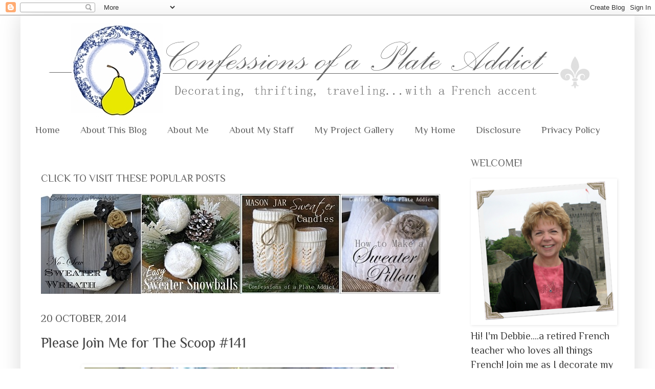

--- FILE ---
content_type: text/html; charset=UTF-8
request_url: https://confessionsofaplateaddict.blogspot.com/2014/10/please-join-me-for-scoop-141.html
body_size: 34589
content:
<!DOCTYPE html>
<html class='v2' dir='ltr' xmlns='http://www.w3.org/1999/xhtml' xmlns:b='http://www.google.com/2005/gml/b' xmlns:data='http://www.google.com/2005/gml/data' xmlns:expr='http://www.google.com/2005/gml/expr'>
<head>
<link href='https://www.blogger.com/static/v1/widgets/335934321-css_bundle_v2.css' rel='stylesheet' type='text/css'/>
<meta content='IE=EmulateIE7' http-equiv='X-UA-Compatible'/>
<meta content='width=1100' name='viewport'/>
<meta content='text/html; charset=UTF-8' http-equiv='Content-Type'/>
<meta content='blogger' name='generator'/>
<link href='https://confessionsofaplateaddict.blogspot.com/favicon.ico' rel='icon' type='image/x-icon'/>
<link href='https://confessionsofaplateaddict.blogspot.com/2014/10/please-join-me-for-scoop-141.html' rel='canonical'/>
<link rel="alternate" type="application/atom+xml" title="CONFESSIONS OF A PLATE ADDICT - Atom" href="https://confessionsofaplateaddict.blogspot.com/feeds/posts/default" />
<link rel="alternate" type="application/rss+xml" title="CONFESSIONS OF A PLATE ADDICT - RSS" href="https://confessionsofaplateaddict.blogspot.com/feeds/posts/default?alt=rss" />
<link rel="service.post" type="application/atom+xml" title="CONFESSIONS OF A PLATE ADDICT - Atom" href="https://www.blogger.com/feeds/4452607877223303862/posts/default" />

<link rel="alternate" type="application/atom+xml" title="CONFESSIONS OF A PLATE ADDICT - Atom" href="https://confessionsofaplateaddict.blogspot.com/feeds/5199995067230164277/comments/default" />
<!--Can't find substitution for tag [blog.ieCssRetrofitLinks]-->
<link href='https://blogger.googleusercontent.com/img/b/R29vZ2xl/AVvXsEjV6gP3PoAl55ybavWCCTvdzFHOx04f7YxIoowiYSgtW4wVgyHuJEpgIvx4wRBZwrv_Lg4dOMiaciH2gBHeDasa9Sh54qIht6XaBam40UGkFXTqSVPWgVDmQcnnttiHCmWI13AogUHxTnw/s1600/The+Scoop+%23141.JPG' rel='image_src'/>
<meta content='https://confessionsofaplateaddict.blogspot.com/2014/10/please-join-me-for-scoop-141.html' property='og:url'/>
<meta content='Please Join Me for The Scoop #141' property='og:title'/>
<meta content='Decorating, Thrifting, Traveling...with a French Accent' property='og:description'/>
<meta content='https://blogger.googleusercontent.com/img/b/R29vZ2xl/AVvXsEjV6gP3PoAl55ybavWCCTvdzFHOx04f7YxIoowiYSgtW4wVgyHuJEpgIvx4wRBZwrv_Lg4dOMiaciH2gBHeDasa9Sh54qIht6XaBam40UGkFXTqSVPWgVDmQcnnttiHCmWI13AogUHxTnw/w1200-h630-p-k-no-nu/The+Scoop+%23141.JPG' property='og:image'/>
<title>CONFESSIONS OF A PLATE ADDICT: Please Join Me for The Scoop #141</title>
<style type='text/css'>@font-face{font-family:'Philosopher';font-style:normal;font-weight:400;font-display:swap;src:url(//fonts.gstatic.com/s/philosopher/v21/vEFV2_5QCwIS4_Dhez5jcWBjT0020NqfZ7c.woff2)format('woff2');unicode-range:U+0460-052F,U+1C80-1C8A,U+20B4,U+2DE0-2DFF,U+A640-A69F,U+FE2E-FE2F;}@font-face{font-family:'Philosopher';font-style:normal;font-weight:400;font-display:swap;src:url(//fonts.gstatic.com/s/philosopher/v21/vEFV2_5QCwIS4_Dhez5jcWBqT0020NqfZ7c.woff2)format('woff2');unicode-range:U+0301,U+0400-045F,U+0490-0491,U+04B0-04B1,U+2116;}@font-face{font-family:'Philosopher';font-style:normal;font-weight:400;font-display:swap;src:url(//fonts.gstatic.com/s/philosopher/v21/vEFV2_5QCwIS4_Dhez5jcWBhT0020NqfZ7c.woff2)format('woff2');unicode-range:U+0102-0103,U+0110-0111,U+0128-0129,U+0168-0169,U+01A0-01A1,U+01AF-01B0,U+0300-0301,U+0303-0304,U+0308-0309,U+0323,U+0329,U+1EA0-1EF9,U+20AB;}@font-face{font-family:'Philosopher';font-style:normal;font-weight:400;font-display:swap;src:url(//fonts.gstatic.com/s/philosopher/v21/vEFV2_5QCwIS4_Dhez5jcWBgT0020NqfZ7c.woff2)format('woff2');unicode-range:U+0100-02BA,U+02BD-02C5,U+02C7-02CC,U+02CE-02D7,U+02DD-02FF,U+0304,U+0308,U+0329,U+1D00-1DBF,U+1E00-1E9F,U+1EF2-1EFF,U+2020,U+20A0-20AB,U+20AD-20C0,U+2113,U+2C60-2C7F,U+A720-A7FF;}@font-face{font-family:'Philosopher';font-style:normal;font-weight:400;font-display:swap;src:url(//fonts.gstatic.com/s/philosopher/v21/vEFV2_5QCwIS4_Dhez5jcWBuT0020Nqf.woff2)format('woff2');unicode-range:U+0000-00FF,U+0131,U+0152-0153,U+02BB-02BC,U+02C6,U+02DA,U+02DC,U+0304,U+0308,U+0329,U+2000-206F,U+20AC,U+2122,U+2191,U+2193,U+2212,U+2215,U+FEFF,U+FFFD;}</style>
<style id='page-skin-1' type='text/css'><!--
/*
-----------------------------------------------
Blogger Template Style
Name:     Simple
Designer: Josh Peterson
URL:      www.noaesthetic.com
----------------------------------------------- */
/* Variable definitions
====================
<Variable name="keycolor" description="Main Color" type="color" default="#66bbdd"/>
<Group description="Page Text" selector="body">
<Variable name="body.font" description="Font" type="font"
default="normal normal 12px Arial, Tahoma, Helvetica, FreeSans, sans-serif"/>
<Variable name="body.text.color" description="Text Color" type="color" default="#222222"/>
</Group>
<Group description="Backgrounds" selector=".body-fauxcolumns-outer">
<Variable name="body.background.color" description="Outer Background" type="color" default="#66bbdd"/>
<Variable name="content.background.color" description="Main Background" type="color" default="#ffffff"/>
<Variable name="header.background.color" description="Header Background" type="color" default="transparent"/>
</Group>
<Group description="Links" selector=".main-outer">
<Variable name="link.color" description="Link Color" type="color" default="#2288bb"/>
<Variable name="link.visited.color" description="Visited Color" type="color" default="#888888"/>
<Variable name="link.hover.color" description="Hover Color" type="color" default="#33aaff"/>
</Group>
<Group description="Blog Title" selector=".header h1">
<Variable name="header.font" description="Font" type="font"
default="normal normal 60px Arial, Tahoma, Helvetica, FreeSans, sans-serif"/>
<Variable name="header.text.color" description="Title Color" type="color" default="#3399bb" />
</Group>
<Group description="Blog Description" selector=".header .description">
<Variable name="description.text.color" description="Description Color" type="color"
default="#777777" />
</Group>
<Group description="Tabs Text" selector=".tabs-inner .widget li a">
<Variable name="tabs.font" description="Font" type="font"
default="normal normal 14px Arial, Tahoma, Helvetica, FreeSans, sans-serif"/>
<Variable name="tabs.text.color" description="Text Color" type="color" default="#999999"/>
<Variable name="tabs.selected.text.color" description="Selected Color" type="color" default="#000000"/>
</Group>
<Group description="Tabs Background" selector=".tabs-outer .PageList">
<Variable name="tabs.background.color" description="Background Color" type="color" default="#f5f5f5"/>
<Variable name="tabs.selected.background.color" description="Selected Color" type="color" default="#eeeeee"/>
</Group>
<Group description="Post Title" selector="h3.post-title, .comments h4">
<Variable name="post.title.font" description="Font" type="font"
default="normal normal 22px Arial, Tahoma, Helvetica, FreeSans, sans-serif"/>
</Group>
<Group description="Date Header" selector=".date-header">
<Variable name="date.header.color" description="Text Color" type="color"
default="#444444"/>
<Variable name="date.header.background.color" description="Background Color" type="color"
default="transparent"/>
</Group>
<Group description="Post Footer" selector=".post-footer">
<Variable name="post.footer.text.color" description="Text Color" type="color" default="#666666"/>
<Variable name="post.footer.background.color" description="Background Color" type="color"
default="#f9f9f9"/>
<Variable name="post.footer.border.color" description="Shadow Color" type="color" default="#eeeeee"/>
</Group>
<Group description="Gadgets" selector="h2">
<Variable name="widget.title.font" description="Title Font" type="font"
default="normal bold 11px Arial, Tahoma, Helvetica, FreeSans, sans-serif"/>
<Variable name="widget.title.text.color" description="Title Color" type="color" default="#000000"/>
<Variable name="widget.alternate.text.color" description="Alternate Color" type="color" default="#999999"/>
</Group>
<Group description="Images" selector=".main-inner">
<Variable name="image.background.color" description="Background Color" type="color" default="#ffffff"/>
<Variable name="image.border.color" description="Border Color" type="color" default="#eeeeee"/>
<Variable name="image.text.color" description="Caption Text Color" type="color" default="#444444"/>
</Group>
<Group description="Accents" selector=".content-inner">
<Variable name="body.rule.color" description="Separator Line Color" type="color" default="#eeeeee"/>
<Variable name="tabs.border.color" description="Tabs Border Color" type="color" default="#ffffff"/>
</Group>
<Variable name="body.background" description="Body Background" type="background"
color="#ffffff" default="$(color) none repeat scroll top left"/>
<Variable name="body.background.override" description="Body Background Override" type="string" default=""/>
<Variable name="body.background.gradient.cap" description="Body Gradient Cap" type="url"
default="url(//www.blogblog.com/1kt/simple/gradients_light.png)"/>
<Variable name="body.background.gradient.tile" description="Body Gradient Tile" type="url"
default="url(//www.blogblog.com/1kt/simple/body_gradient_tile_light.png)"/>
<Variable name="content.background.color.selector" description="Content Background Color Selector" type="string" default=".content-inner"/>
<Variable name="content.padding" description="Content Padding" type="length" default="10px"/>
<Variable name="content.padding.horizontal" description="Content Horizontal Padding" type="length" default="10px"/>
<Variable name="content.shadow.spread" description="Content Shadow Spread" type="length" default="40px"/>
<Variable name="content.shadow.spread.webkit" description="Content Shadow Spread (WebKit)" type="length" default="5px"/>
<Variable name="content.shadow.spread.ie" description="Content Shadow Spread (IE)" type="length" default="10px"/>
<Variable name="main.border.width" description="Main Border Width" type="length" default="0"/>
<Variable name="header.background.gradient" description="Header Gradient" type="url" default="none"/>
<Variable name="header.shadow.offset.left" description="Header Shadow Offset Left" type="length" default="-1px"/>
<Variable name="header.shadow.offset.top" description="Header Shadow Offset Top" type="length" default="-1px"/>
<Variable name="header.shadow.spread" description="Header Shadow Spread" type="length" default="1px"/>
<Variable name="header.padding" description="Header Padding" type="length" default="30px"/>
<Variable name="header.border.size" description="Header Border Size" type="length" default="1px"/>
<Variable name="header.bottom.border.size" description="Header Bottom Border Size" type="length" default="1px"/>
<Variable name="header.border.horizontalsize" description="Header Horizontal Border Size" type="length" default="0"/>
<Variable name="description.text.size" description="Description Text Size" type="string" default="140%"/>
<Variable name="tabs.margin.top" description="Tabs Margin Top" type="length" default="0" />
<Variable name="tabs.margin.side" description="Tabs Side Margin" type="length" default="30px" />
<Variable name="tabs.background.gradient" description="Tabs Background Gradient" type="url"
default="url(//www.blogblog.com/1kt/simple/gradients_light.png)"/>
<Variable name="tabs.border.width" description="Tabs Border Width" type="length" default="1px"/>
<Variable name="tabs.bevel.border.width" description="Tabs Bevel Border Width" type="length" default="1px"/>
<Variable name="date.header.padding" description="Date Header Padding" type="string" default="inherit"/>
<Variable name="date.header.letterspacing" description="Date Header Letter Spacing" type="string" default="inherit"/>
<Variable name="date.header.margin" description="Date Header Margin" type="string" default="inherit"/>
<Variable name="post.margin.bottom" description="Post Bottom Margin" type="length" default="25px"/>
<Variable name="image.border.small.size" description="Image Border Small Size" type="length" default="2px"/>
<Variable name="image.border.large.size" description="Image Border Large Size" type="length" default="5px"/>
<Variable name="page.width.selector" description="Page Width Selector" type="string" default=".region-inner"/>
<Variable name="page.width" description="Page Width" type="string" default="auto"/>
<Variable name="main.section.margin" description="Main Section Margin" type="length" default="15px"/>
<Variable name="main.padding" description="Main Padding" type="length" default="15px"/>
<Variable name="main.padding.top" description="Main Padding Top" type="length" default="30px"/>
<Variable name="main.padding.bottom" description="Main Padding Bottom" type="length" default="30px"/>
<Variable name="paging.background"
color="#ffffff"
description="Background of blog paging area" type="background"
default="transparent none no-repeat scroll top center"/>
<Variable name="footer.bevel" description="Bevel border length of footer" type="length" default="0"/>
<Variable name="mobile.background.overlay" description="Mobile Background Overlay" type="string"
default="transparent none repeat scroll top left"/>
<Variable name="mobile.background.size" description="Mobile Background Size" type="string" default="auto"/>
<Variable name="mobile.button.color" description="Mobile Button Color" type="color" default="#ffffff" />
<Variable name="startSide" description="Side where text starts in blog language" type="automatic" default="left"/>
<Variable name="endSide" description="Side where text ends in blog language" type="automatic" default="right"/>
*/
/* Content
----------------------------------------------- */
body, .body-fauxcolumn-outer {
font: normal normal 20px Philosopher;
color: #444444;
background: #ffffff none repeat scroll top left;
padding: 0 40px 40px 40px;
}
html body .region-inner {
min-width: 0;
max-width: 100%;
width: auto;
}
a:link {
text-decoration:none;
color: #004c99;
}
a:visited {
text-decoration:none;
color: #004c99;
}
a:hover {
text-decoration:underline;
color: #1a222a;
}
.body-fauxcolumn-outer .fauxcolumn-inner {
background: transparent url(//www.blogblog.com/1kt/simple/body_gradient_tile_light.png) repeat scroll top left;
_background-image: none;
}
.body-fauxcolumn-outer .cap-top {
position: absolute;
z-index: 1;
height: 400px;
width: 100%;
background: #ffffff none repeat scroll top left;
}
.body-fauxcolumn-outer .cap-top .cap-left {
width: 100%;
background: transparent url(//www.blogblog.com/1kt/simple/gradients_light.png) repeat-x scroll top left;
_background-image: none;
}
.content-outer {
-moz-box-shadow: 0 0 40px rgba(0, 0, 0, .15);
-webkit-box-shadow: 0 0 5px rgba(0, 0, 0, .15);
-goog-ms-box-shadow: 0 0 10px #333333;
box-shadow: 0 0 40px rgba(0, 0, 0, .15);
margin-bottom: 1px;
}
.content-inner {
padding: 10px 10px;
}
.content-inner {
background-color: #ffffff;
}
/* Header
----------------------------------------------- */
.header-outer {
background: #ffffff none repeat-x scroll 0 -400px;
_background-image: none;
}
.Header h1 {
font: normal normal 60px Arial, Tahoma, Helvetica, FreeSans, sans-serif;
color: #3399bb;
text-shadow: -1px -1px 1px rgba(0, 0, 0, .2);
}
.Header h1 a {
color: #3399bb;
}
.Header .description {
font-size: 140%;
color: #777777;
}
.header-inner .Header .titlewrapper {
padding: 22px 30px;
}
.header-inner .Header .descriptionwrapper {
padding: 0 30px;
}
/* Tabs
----------------------------------------------- */
.tabs-inner .section:first-child {
border-top: 1px solid #ffffff;
}
.tabs-inner .section:first-child ul {
margin-top: -1px;
border-top: 1px solid #ffffff;
border-left: 0 solid #ffffff;
border-right: 0 solid #ffffff;
}
.tabs-inner .widget ul {
background: transparent url(//www.blogblog.com/1kt/simple/gradients_light.png) repeat-x scroll 0 -800px;
_background-image: none;
border-bottom: 1px solid #ffffff;
margin-top: 0;
margin-left: -30px;
margin-right: -30px;
}
.tabs-inner .widget li a {
display: inline-block;
padding: .6em 1em;
font: normal normal 19px Philosopher;
color: #666666;
border-left: 1px solid #ffffff;
border-right: 1px solid #ffffff;
}
.tabs-inner .widget li:first-child a {
border-left: none;
}
.tabs-inner .widget li.selected a, .tabs-inner .widget li a:hover {
color: #000000;
background-color: transparent;
text-decoration: none;
}
/* Columns
----------------------------------------------- */
.main-outer {
border-top: 0 solid #ffffff;
}
.fauxcolumn-left-outer .fauxcolumn-inner {
border-right: 1px solid #ffffff;
}
.fauxcolumn-right-outer .fauxcolumn-inner {
border-left: 1px solid #ffffff;
}
/* Headings
----------------------------------------------- */
h2 {
margin: 0 0 1em 0;
font: normal normal 20px Philosopher;
color: #666666;
text-transform: uppercase;
}
/* Widgets
----------------------------------------------- */
.widget .zippy {
color: #999999;
text-shadow: 2px 2px 1px rgba(0, 0, 0, .1);
}
.widget .popular-posts ul {
list-style: none;
}
/* Posts
----------------------------------------------- */
.date-header span {
background-color: transparent;
color: #555555;
padding: inherit;
letter-spacing: inherit;
margin: inherit;
}
.main-inner {
padding-top: 30px;
padding-bottom: 30px;
}
.main-inner .column-center-inner {
padding: 0 15px;
}
.main-inner .column-center-inner .section {
margin: 0 15px;
}
.post {
margin: 0 0 25px 0;
}
h3.post-title, .comments h4 {
font: normal normal 28px Philosopher;
margin: .75em 0 0;
}
.post-body {
font-size: 110%;
line-height: 1.4;
position: relative;
}
.post-body img, .post-body .tr-caption-container, .Profile img, .Image img,
.BlogList .item-thumbnail img {
padding: 2px;
background: #ffffff;
border: 1px solid #ffffff;
-moz-box-shadow: 1px 1px 5px rgba(0, 0, 0, .1);
-webkit-box-shadow: 1px 1px 5px rgba(0, 0, 0, .1);
box-shadow: 1px 1px 5px rgba(0, 0, 0, .1);
}
.post-body img, .post-body .tr-caption-container {
padding: 5px;
}
.post-body .tr-caption-container {
color: #666666;
}
.post-body .tr-caption-container img {
padding: 0;
background: transparent;
border: none;
-moz-box-shadow: 0 0 0 rgba(0, 0, 0, .1);
-webkit-box-shadow: 0 0 0 rgba(0, 0, 0, .1);
box-shadow: 0 0 0 rgba(0, 0, 0, .1);
}
.post-header {
margin: 0 0 1.5em;
line-height: 1.6;
font-size: 90%;
}
.post-footer {
margin: 20px -2px 0;
padding: 5px 10px;
color: #1a222a;
background-color: #ffffff;
border-bottom: 1px solid #ffffff;
line-height: 1.6;
font-size: 90%;
}
#comments .comment-author {
padding-top: 1.5em;
border-top: 1px solid #ffffff;
background-position: 0 1.5em;
}
#comments .comment-author:first-child {
padding-top: 0;
border-top: none;
}
.avatar-image-container {
margin: .2em 0 0;
}
#comments .avatar-image-container img {
border: 1px solid #ffffff;
}
/* Comments
----------------------------------------------- */
.comments .comments-content .icon.blog-author {
background-repeat: no-repeat;
background-image: url([data-uri]);
}
.comments .comments-content .loadmore a {
border-top: 1px solid #999999;
border-bottom: 1px solid #999999;
}
.comments .comment-thread.inline-thread {
background-color: #ffffff;
}
.comments .continue {
border-top: 2px solid #999999;
}
/* Accents
---------------------------------------------- */
.section-columns td.columns-cell {
border-left: 1px solid #ffffff;
}
.blog-pager {
background: transparent none no-repeat scroll top center;
}
.blog-pager-older-link, .home-link,
.blog-pager-newer-link {
background-color: #ffffff;
padding: 5px;
}
.footer-outer {
border-top: 0 dashed #bbbbbb;
}
/* Mobile
----------------------------------------------- */
body.mobile  {
background-size: auto;
}
.mobile .body-fauxcolumn-outer {
background: transparent none repeat scroll top left;
}
.mobile .body-fauxcolumn-outer .cap-top {
background-size: 100% auto;
}
.mobile .content-outer {
-webkit-box-shadow: 0 0 3px rgba(0, 0, 0, .15);
box-shadow: 0 0 3px rgba(0, 0, 0, .15);
padding: 0 40px;
}
body.mobile .AdSense {
margin: 0 -40px;
}
.mobile .tabs-inner .widget ul {
margin-left: 0;
margin-right: 0;
}
.mobile .post {
margin: 0;
}
.mobile .main-inner .column-center-inner .section {
margin: 0;
}
.mobile .date-header span {
padding: 0.1em 10px;
margin: 0 -10px;
}
.mobile h3.post-title {
margin: 0;
}
.mobile .blog-pager {
background: transparent none no-repeat scroll top center;
}
.mobile .footer-outer {
border-top: none;
}
.mobile .main-inner, .mobile .footer-inner {
background-color: #ffffff;
}
.mobile-index-contents {
color: #444444;
}
.mobile-link-button {
background-color: #004c99;
}
.mobile-link-button a:link, .mobile-link-button a:visited {
color: #ffffff;
}
.mobile .tabs-inner .section:first-child {
border-top: none;
}
.mobile .tabs-inner .PageList .widget-content {
background-color: transparent;
color: #000000;
border-top: 1px solid #ffffff;
border-bottom: 1px solid #ffffff;
}
.mobile .tabs-inner .PageList .widget-content .pagelist-arrow {
border-left: 1px solid #ffffff;
}
.comment-thread ol {
counter-reset: contarcomentarios;
}
.comment-thread ol ol {
counter-reset: contarbis;
}
.comment-header:before {
content: counter(contarcomentarios,decimal)".";
counter-increment: contarcomentarios;
float: left;
padding-right: 4px;
}.comment-thread ol {
counter-reset: contarcomentarios;
}
.comment-thread ol ol {
counter-reset: contarbis;
}
.comment-header:before {
content: counter(contarcomentarios,decimal)".";
counter-increment: contarcomentarios;
float: left;
padding-right: 4px;
}.comment-thread ol {
counter-reset: contarcomentarios;
}
.comment-thread ol ol {
counter-reset: contarbis;
}
.comment-header:before {
content: counter(contarcomentarios,decimal)".";
counter-increment: contarcomentarios;
float: left;
padding-right: 4px;
}.comment-thread ol {
counter-reset: contarcomentarios;
}
.comment-thread ol ol {
counter-reset: contarbis;
}
.comment-header:before {
content: counter(contarcomentarios,decimal)".";
counter-increment: contarcomentarios;
float: left;
padding-right: 4px;
}.comment-thread ol {
counter-reset: contarcomentarios;
}
.comment-thread ol ol {
counter-reset: contarbis;
}
.comment-header:before {
content: counter(contarcomentarios,decimal)".";
counter-increment: contarcomentarios;
float: left;
padding-right: 4px;
}.comment-thread ol {
counter-reset: contarcomentarios;
}
.comment-thread ol ol {
counter-reset: contarbis;
}
.comment-header:before {
content: counter(contarcomentarios,decimal)".";
counter-increment: contarcomentarios;
float: left;
padding-right: 4px;
}.comment-thread ol {
counter-reset: contarcomentarios;
}
.comment-thread ol ol {
counter-reset: contarbis;
}
.comment-header:before {
content: counter(contarcomentarios,decimal)".";
counter-increment: contarcomentarios;
float: left;
padding-right: 4px;
}.comment-thread ol {
counter-reset: contarcomentarios;
}
.comment-thread ol ol {
counter-reset: contarbis;
}
.comment-header:before {
content: counter(contarcomentarios,decimal)".";
counter-increment: contarcomentarios;
float: left;
padding-right: 4px;
}.comment-thread ol {
counter-reset: contarcomentarios;
}
.comment-thread ol ol {
counter-reset: contarbis;
}
.comment-header:before {
content: counter(contarcomentarios,decimal)".";
counter-increment: contarcomentarios;
float: left;
padding-right: 4px;
}.comment-thread ol {
counter-reset: contarcomentarios;
}
.comment-thread ol ol {
counter-reset: contarbis;
}
.comment-header:before {
content: counter(contarcomentarios,decimal)".";
counter-increment: contarcomentarios;
float: left;
padding-right: 4px;
}.comment-thread ol {
counter-reset: contarcomentarios;
}
.comment-thread ol ol {
counter-reset: contarbis;
}
.comment-header:before {
content: counter(contarcomentarios,decimal)".";
counter-increment: contarcomentarios;
float: left;
padding-right: 4px;
}.comment-thread ol {
counter-reset: contarcomentarios;
}
.comment-thread ol ol {
counter-reset: contarbis;
}
.comment-header:before {
content: counter(contarcomentarios,decimal)".";
counter-increment: contarcomentarios;
float: left;
padding-right: 4px;
}.comment-thread ol {
counter-reset: contarcomentarios;
}
.comment-thread ol ol {
counter-reset: contarbis;
}
.comment-header:before {
content: counter(contarcomentarios,decimal)".";
counter-increment: contarcomentarios;
float: left;
padding-right: 4px;
}.comment-thread ol {
counter-reset: contarcomentarios;
}
.comment-thread ol ol {
counter-reset: contarbis;
}
.comment-header:before {
content: counter(contarcomentarios,decimal)".";
counter-increment: contarcomentarios;
float: left;
padding-right: 4px;
}.comment-thread ol {
counter-reset: contarcomentarios;
}
.comment-thread ol ol {
counter-reset: contarbis;
}
.comment-header:before {
content: counter(contarcomentarios,decimal)".";
counter-increment: contarcomentarios;
float: left;
padding-right: 4px;
}.comment-thread ol {
counter-reset: contarcomentarios;
}
.comment-thread ol ol {
counter-reset: contarbis;
}
.comment-header:before {
content: counter(contarcomentarios,decimal)".";
counter-increment: contarcomentarios;
float: left;
padding-right: 4px;
}.comment-thread ol {
counter-reset: contarcomentarios;
}
.comment-thread ol ol {
counter-reset: contarbis;
}
.comment-header:before {
content: counter(contarcomentarios,decimal)".";
counter-increment: contarcomentarios;
float: left;
padding-right: 4px;
}.comment-thread ol {
counter-reset: contarcomentarios;
}
.comment-thread ol ol {
counter-reset: contarbis;
}
.comment-header:before {
content: counter(contarcomentarios,decimal)".";
counter-increment: contarcomentarios;
float: left;
padding-right: 4px;
}.comment-thread ol {
counter-reset: contarcomentarios;
}
.comment-thread ol ol {
counter-reset: contarbis;
}
.comment-header:before {
content: counter(contarcomentarios,decimal)".";
counter-increment: contarcomentarios;
float: left;
padding-right: 4px;
}.comment-thread ol {
counter-reset: contarcomentarios;
}
.comment-thread ol ol {
counter-reset: contarbis;
}
.comment-header:before {
content: counter(contarcomentarios,decimal)".";
counter-increment: contarcomentarios;
float: left;
padding-right: 4px;
}.comment-thread ol {
counter-reset: contarcomentarios;
}
.comment-thread ol ol {
counter-reset: contarbis;
}
.comment-header:before {
content: counter(contarcomentarios,decimal)".";
counter-increment: contarcomentarios;
float: left;
padding-right: 4px;
}.comment-thread ol {
counter-reset: contarcomentarios;
}
.comment-thread ol ol {
counter-reset: contarbis;
}
.comment-header:before {
content: counter(contarcomentarios,decimal)".";
counter-increment: contarcomentarios;
float: left;
padding-right: 4px;
}.comment-thread ol {
counter-reset: contarcomentarios;
}
.comment-thread ol ol {
counter-reset: contarbis;
}
.comment-header:before {
content: counter(contarcomentarios,decimal)".";
counter-increment: contarcomentarios;
float: left;
padding-right: 4px;
}.comment-thread ol {
counter-reset: contarcomentarios;
}
.comment-thread ol ol {
counter-reset: contarbis;
}
.comment-header:before {
content: counter(contarcomentarios,decimal)".";
counter-increment: contarcomentarios;
float: left;
padding-right: 4px;
}
.comment-thread ol {
counter-reset: contarcomentarios;
}
.comment-thread ol ol {
counter-reset: contarbis;
}
.comment-header:before {
content: counter(contarcomentarios,decimal)".";
counter-increment: contarcomentarios;
float: left;
padding-right: 4px;
}
--></style>
<style id='template-skin-1' type='text/css'><!--
body {
min-width: 1200px;
}
.content-outer, .content-fauxcolumn-outer, .region-inner {
min-width: 1200px;
max-width: 1200px;
_width: 1200px;
}
.main-inner .columns {
padding-left: 0px;
padding-right: 340px;
}
.main-inner .fauxcolumn-center-outer {
left: 0px;
right: 340px;
/* IE6 does not respect left and right together */
_width: expression(this.parentNode.offsetWidth -
parseInt("0px") -
parseInt("340px") + 'px');
}
.main-inner .fauxcolumn-left-outer {
width: 0px;
}
.main-inner .fauxcolumn-right-outer {
width: 340px;
}
.main-inner .column-left-outer {
width: 0px;
right: 100%;
margin-left: -0px;
}
.main-inner .column-right-outer {
width: 340px;
margin-right: -340px;
}
#layout {
min-width: 0;
}
#layout .content-outer {
min-width: 0;
width: 800px;
}
#layout .region-inner {
min-width: 0;
width: auto;
}
--></style>
<script type='text/javascript'>

  var _gaq = _gaq || [];
  _gaq.push(['_setAccount', 'UA-28001566-1']);
  _gaq.push(['_trackPageview']);

  (function() {
    var ga = document.createElement('script'); ga.type = 'text/javascript'; ga.async = true;
    ga.src = ('https:' == document.location.protocol ? 'https://ssl' : 'http://www') + '.google-analytics.com/ga.js';
    var s = document.getElementsByTagName('script')[0]; s.parentNode.insertBefore(ga, s);
  })();

</script>
<meta content='afba922f30f45dbd2ea247cc7d481fc2' name='p:domain_verify'/>
<!-- BLOGHER ADS Begin header tag -->
<script type='text/javascript'>
  var blogherads = blogherads || {};
  blogherads.adq = blogherads.adq || [];
  (function(d, s) {
    var b = d.createElement(s), n = d.getElementsByTagName(s)[0];
    b.async = true; b.type = 'text/javascript';
    b.src = '//ads.blogherads.com/93/9304/header.js';
    n.parentNode.insertBefore(b, n);
  })(document, 'script');
</script>
<!-- BLOGHER ADS End header tag -->
<link href='https://www.blogger.com/dyn-css/authorization.css?targetBlogID=4452607877223303862&amp;zx=8a528757-0a76-43cd-a886-22c1f4984f31' media='none' onload='if(media!=&#39;all&#39;)media=&#39;all&#39;' rel='stylesheet'/><noscript><link href='https://www.blogger.com/dyn-css/authorization.css?targetBlogID=4452607877223303862&amp;zx=8a528757-0a76-43cd-a886-22c1f4984f31' rel='stylesheet'/></noscript>
<meta name='google-adsense-platform-account' content='ca-host-pub-1556223355139109'/>
<meta name='google-adsense-platform-domain' content='blogspot.com'/>

<!-- data-ad-client=ca-pub-6996775151090003 -->

</head>
<body class='loading'>
<div class='navbar section' id='navbar'><div class='widget Navbar' data-version='1' id='Navbar1'><script type="text/javascript">
    function setAttributeOnload(object, attribute, val) {
      if(window.addEventListener) {
        window.addEventListener('load',
          function(){ object[attribute] = val; }, false);
      } else {
        window.attachEvent('onload', function(){ object[attribute] = val; });
      }
    }
  </script>
<div id="navbar-iframe-container"></div>
<script type="text/javascript" src="https://apis.google.com/js/platform.js"></script>
<script type="text/javascript">
      gapi.load("gapi.iframes:gapi.iframes.style.bubble", function() {
        if (gapi.iframes && gapi.iframes.getContext) {
          gapi.iframes.getContext().openChild({
              url: 'https://www.blogger.com/navbar/4452607877223303862?po\x3d5199995067230164277\x26origin\x3dhttps://confessionsofaplateaddict.blogspot.com',
              where: document.getElementById("navbar-iframe-container"),
              id: "navbar-iframe"
          });
        }
      });
    </script><script type="text/javascript">
(function() {
var script = document.createElement('script');
script.type = 'text/javascript';
script.src = '//pagead2.googlesyndication.com/pagead/js/google_top_exp.js';
var head = document.getElementsByTagName('head')[0];
if (head) {
head.appendChild(script);
}})();
</script>
</div></div>
<div class='body-fauxcolumns'>
<div class='fauxcolumn-outer body-fauxcolumn-outer'>
<div class='cap-top'>
<div class='cap-left'></div>
<div class='cap-right'></div>
</div>
<div class='fauxborder-left'>
<div class='fauxborder-right'></div>
<div class='fauxcolumn-inner'>
</div>
</div>
<div class='cap-bottom'>
<div class='cap-left'></div>
<div class='cap-right'></div>
</div>
</div>
</div>
<div class='content'>
<div class='content-fauxcolumns'>
<div class='fauxcolumn-outer content-fauxcolumn-outer'>
<div class='cap-top'>
<div class='cap-left'></div>
<div class='cap-right'></div>
</div>
<div class='fauxborder-left'>
<div class='fauxborder-right'></div>
<div class='fauxcolumn-inner'>
</div>
</div>
<div class='cap-bottom'>
<div class='cap-left'></div>
<div class='cap-right'></div>
</div>
</div>
</div>
<div class='content-outer'>
<div class='content-cap-top cap-top'>
<div class='cap-left'></div>
<div class='cap-right'></div>
</div>
<div class='fauxborder-left content-fauxborder-left'>
<div class='fauxborder-right content-fauxborder-right'></div>
<div class='content-inner'>
<header>
<div class='header-outer'>
<div class='header-cap-top cap-top'>
<div class='cap-left'></div>
<div class='cap-right'></div>
</div>
<div class='fauxborder-left header-fauxborder-left'>
<div class='fauxborder-right header-fauxborder-right'></div>
<div class='region-inner header-inner'>
<div class='header section' id='header'><div class='widget Header' data-version='1' id='Header1'>
<div id='header-inner'>
<a href='https://confessionsofaplateaddict.blogspot.com/' style='display: block'>
<img alt='CONFESSIONS OF A PLATE ADDICT' height='191px; ' id='Header1_headerimg' src='https://blogger.googleusercontent.com/img/b/R29vZ2xl/AVvXsEjSCR63D9w-mA8msc9tvnampOkkaKsFOX0TmCrjuxhcR_Oej4Cn1W7NROoMk5g_N33S79cYos5zoBhGgKQLOhYEowxhY1-PjRcRCBgIT7K3oRg4O4F-f5xt4SoZLEq2WnbZGtGGA4XwTysn/s1600-r/header7.jpg' style='display: block' width='1170px; '/>
</a>
</div>
</div></div>
</div>
</div>
<div class='header-cap-bottom cap-bottom'>
<div class='cap-left'></div>
<div class='cap-right'></div>
</div>
</div>
</header>
<div class='tabs-outer'>
<div class='tabs-cap-top cap-top'>
<div class='cap-left'></div>
<div class='cap-right'></div>
</div>
<div class='fauxborder-left tabs-fauxborder-left'>
<div class='fauxborder-right tabs-fauxborder-right'></div>
<div class='region-inner tabs-inner'>
<div class='tabs section' id='crosscol'><div class='widget PageList' data-version='1' id='PageList1'>
<h2>Pages</h2>
<div class='widget-content'>
<ul>
<li>
<a href='https://confessionsofaplateaddict.blogspot.com/'>Home</a>
</li>
<li>
<a href='https://confessionsofaplateaddict.blogspot.com/p/about-this-blog.html'>About This Blog</a>
</li>
<li>
<a href='https://confessionsofaplateaddict.blogspot.com/p/about-me.html'>About Me</a>
</li>
<li>
<a href='https://confessionsofaplateaddict.blogspot.com/p/about-my-staff.html'>About My Staff</a>
</li>
<li>
<a href='https://confessionsofaplateaddict.blogspot.com/p/my-project.html'>My Project Gallery</a>
</li>
<li>
<a href='https://confessionsofaplateaddict.blogspot.com/p/my-home.html'>My Home</a>
</li>
<li>
<a href='https://confessionsofaplateaddict.blogspot.com/p/disclosure.html'>Disclosure</a>
</li>
<li>
<a href='https://confessionsofaplateaddict.blogspot.com/p/blog-page_18.html'>Privacy Policy</a>
</li>
</ul>
<div class='clear'></div>
</div>
</div></div>
<div class='tabs no-items section' id='crosscol-overflow'></div>
</div>
</div>
<div class='tabs-cap-bottom cap-bottom'>
<div class='cap-left'></div>
<div class='cap-right'></div>
</div>
</div>
<div class='main-outer'>
<div class='main-cap-top cap-top'>
<div class='cap-left'></div>
<div class='cap-right'></div>
</div>
<div class='fauxborder-left main-fauxborder-left'>
<div class='fauxborder-right main-fauxborder-right'></div>
<div class='region-inner main-inner'>
<div class='columns fauxcolumns'>
<div class='fauxcolumn-outer fauxcolumn-center-outer'>
<div class='cap-top'>
<div class='cap-left'></div>
<div class='cap-right'></div>
</div>
<div class='fauxborder-left'>
<div class='fauxborder-right'></div>
<div class='fauxcolumn-inner'>
</div>
</div>
<div class='cap-bottom'>
<div class='cap-left'></div>
<div class='cap-right'></div>
</div>
</div>
<div class='fauxcolumn-outer fauxcolumn-left-outer'>
<div class='cap-top'>
<div class='cap-left'></div>
<div class='cap-right'></div>
</div>
<div class='fauxborder-left'>
<div class='fauxborder-right'></div>
<div class='fauxcolumn-inner'>
</div>
</div>
<div class='cap-bottom'>
<div class='cap-left'></div>
<div class='cap-right'></div>
</div>
</div>
<div class='fauxcolumn-outer fauxcolumn-right-outer'>
<div class='cap-top'>
<div class='cap-left'></div>
<div class='cap-right'></div>
</div>
<div class='fauxborder-left'>
<div class='fauxborder-right'></div>
<div class='fauxcolumn-inner'>
</div>
</div>
<div class='cap-bottom'>
<div class='cap-left'></div>
<div class='cap-right'></div>
</div>
</div>
<!-- corrects IE6 width calculation -->
<div class='columns-inner'>
<div class='column-center-outer'>
<div class='column-center-inner'>
<div class='main section' id='main'><div class='widget HTML' data-version='1' id='HTML16'>
<div class='widget-content'>
<!-- BLOGHER ADS Begin 728x90 ad -->
<div id="bhpn-ad-Top"></div>
<script type="text/javascript">
  blogherads.adq.push(['Top', 'bhpn-ad-Top']);
</script>
<!-- BLOGHER ADS End 728x90 ad -->
</div>
<div class='clear'></div>
</div><div class='widget HTML' data-version='1' id='HTML14'>
<h2 class='title'>Click to Visit These Popular Posts</h2>
<div class='widget-content'>
<a href="http://confessionsofaplateaddict.blogspot.com/2014/01/easy-no-sew-sweater-wreath.html" target="_blank"><img alt="CONFESSIONS OF A PLATE ADDICT No-Sew Sweater Wreath" border="0" height="195" src="https://blogger.googleusercontent.com/img/b/R29vZ2xl/AVvXsEgrWx1PBCfyXTDeur_XEdJJwKWO8soHcJyu7IhSjfo0AZcGTzl8gLcG7NUYqk2EzwOa-ghV3fG1DUbLB5XbLCYtIvLjKwOiG4F9wJXW0v9653lLEAnxW38_AFQv89Y9ib1c3EdvWeSuFVHI/?imgmax=800" style="background-image: none; border: 0px currentcolor; display: inline;" title="CONFESSIONS OF A PLATE ADDICT No-Sew Sweater Wreath" width="195" /></a><a href="http://confessionsofaplateaddict.blogspot.com/2017/01/wintery-centerpiece-with-easy-sweater.html" target="_blank"><img alt="CONFESSIONS OF A PLATE ADDICT Wintery Centerpiece with Easy Sweater Snowballs2" border="0" height="195" src="https://blogger.googleusercontent.com/img/b/R29vZ2xl/AVvXsEgmQ49HqMzr7PdDZqSH95meti3Ue26XLnSy4Aaj4fBvFOax86ppv6GUeTvizJVwJ9fi6bkT9tJ-aJaWqhaP4k9wS-u8RmiN7cwGpDGfGgj9xGK8O9WvEA_EtjFXY7O5tKKT4SDsFWT7cmtl/?imgmax=800" style="background-image: none; border: 0px currentcolor; display: inline;" title="CONFESSIONS OF A PLATE ADDICT Wintery Centerpiece with Easy Sweater Snowballs2" width="195" /></a><a href="http://confessionsofaplateaddict.blogspot.com/2016/01/cozy-mason-jar-sweater-candles.html" target="_blank"><img alt="CONFESSIONS OF A PLATE ADDICT Mason Jar Sweater Candles" border="0" height="195" src="https://blogger.googleusercontent.com/img/b/R29vZ2xl/AVvXsEipol-XwDYJjZBNMOGSQuaQ6k1_JK7ULp-TSdepeRYfM4EBo1kn9Ly-5Mcv-u0MsW24tUEgrcla0uwrHX8LaXU0fotHXrASH5Y1WQtza_gJLR3Pew2gz5bL_vCD4lEvZa78j1Dpi18YD4RG/?imgmax=800" style="background-image: none; border: 0px currentcolor; display: inline;" title="CONFESSIONS OF A PLATE ADDICT Mason Jar Sweater Candles" width="195" /></a><a href="http://confessionsofaplateaddict.blogspot.com/2012/10/getting-cozysweater-pillows-and-burlap.html" target="_blank"><img alt="CONFESSIONS OF A PLATE ADDICT How to Make a Sweater Pillow" border="0" height="195" src="https://blogger.googleusercontent.com/img/b/R29vZ2xl/AVvXsEjwpK3bKKTECfDbzozO5yLgAt2nV4S-9aOA_C-21gsfMHvdMxsngpktUCe-m_Zdu_pyY79-V75ccwkCB4nWcDo39-V_1u_6n7uen2dXem_dEjlPq9zckiduGANz2ZgYn9Mv1Q69RpVIZcxY/?imgmax=800" style="background-image: none; border: 0px currentcolor; display: inline;" title="CONFESSIONS OF A PLATE ADDICT How to Make a Sweater Pillow" width="195" /></a>
</div>
<div class='clear'></div>
</div><div class='widget Blog' data-version='1' id='Blog1'>
<div class='blog-posts hfeed'>

          <div class="date-outer">
        
<h2 class='date-header'><span>20 October, 2014</span></h2>

          <div class="date-posts">
        
<div class='post-outer'>
<div class='post hentry' itemprop='blogPost' itemscope='itemscope' itemtype='http://schema.org/BlogPosting'>
<meta content='https://blogger.googleusercontent.com/img/b/R29vZ2xl/AVvXsEjV6gP3PoAl55ybavWCCTvdzFHOx04f7YxIoowiYSgtW4wVgyHuJEpgIvx4wRBZwrv_Lg4dOMiaciH2gBHeDasa9Sh54qIht6XaBam40UGkFXTqSVPWgVDmQcnnttiHCmWI13AogUHxTnw/s72-c/The+Scoop+%23141.JPG' itemprop='image_url'/>
<meta content='4452607877223303862' itemprop='blogId'/>
<meta content='5199995067230164277' itemprop='postId'/>
<a name='5199995067230164277'></a>
<h3 class='post-title entry-title' itemprop='name'>
Please Join Me for The Scoop #141
</h3>
<div class='post-header'>
<div class='post-header-line-1'></div>
</div>
<div class='post-body entry-content' id='post-body-5199995067230164277' itemprop='description articleBody'>
<div align="center">
<div class="separator" style="clear: both; text-align: center;">
<a href="https://blogger.googleusercontent.com/img/b/R29vZ2xl/AVvXsEjV6gP3PoAl55ybavWCCTvdzFHOx04f7YxIoowiYSgtW4wVgyHuJEpgIvx4wRBZwrv_Lg4dOMiaciH2gBHeDasa9Sh54qIht6XaBam40UGkFXTqSVPWgVDmQcnnttiHCmWI13AogUHxTnw/s1600/The+Scoop+%23141.JPG" imageanchor="1" style="margin-left: 1em; margin-right: 1em;"><img border="0" loading="lazy" src="https://blogger.googleusercontent.com/img/b/R29vZ2xl/AVvXsEjV6gP3PoAl55ybavWCCTvdzFHOx04f7YxIoowiYSgtW4wVgyHuJEpgIvx4wRBZwrv_Lg4dOMiaciH2gBHeDasa9Sh54qIht6XaBam40UGkFXTqSVPWgVDmQcnnttiHCmWI13AogUHxTnw/s1600-rw/The+Scoop+%23141.JPG" />&nbsp;</a></div>
<div class="separator" style="clear: both; text-align: center;">
<i>Hi everyone!</i> It's time for another edition of <i>The Scoop! </i>We are finally having real fall weather and I am just waiting for the leaves to start to turn so that I will know that it's really here at last!&nbsp; And...I am looking forward to seeing all of your fun fall projects and more to inspire us all! <i>Sooo</i>...let's bring on the party!</div>
<div class="separator" style="clear: both; text-align: center;">
</div>
<a name="more"></a><br />
<div style="text-align: center;">
<b>Welcome back to The Scoop! </b></div>
<div style="text-align: center;">
The weekly party featuring the scoop on the best from around the web!</div>
<br />
<div align="center">
<div class="separator" style="clear: both; text-align: center;">
</div>
<div class="separator" style="clear: both; text-align: center;">
</div>
<div class="separator" style="clear: both; text-align: center;">
</div>
<div class="separator" style="clear: both; text-align: center;">
<a href="https://blogger.googleusercontent.com/img/b/R29vZ2xl/AVvXsEi6ZS1gkHY7tUMA7Ar6RDzD2hWZDH4v85pg0oIDc1rXjSvXQKb3cTeeyfQQnKxogkV3EH9v5CU8gUAP0Co22YXFCWusSQ4HL1B8uXZv4MClI4v2eSiVu4IPKOu-mDVpZ5Zh6UIIg1OvirA/s1600/New+banner+June+2014.jpg" imageanchor="1" style="margin-left: 1em; margin-right: 1em;"><img border="0" height="291" loading="lazy" src="https://blogger.googleusercontent.com/img/b/R29vZ2xl/AVvXsEi6ZS1gkHY7tUMA7Ar6RDzD2hWZDH4v85pg0oIDc1rXjSvXQKb3cTeeyfQQnKxogkV3EH9v5CU8gUAP0Co22YXFCWusSQ4HL1B8uXZv4MClI4v2eSiVu4IPKOu-mDVpZ5Zh6UIIg1OvirA/s1600-rw/New+banner+June+2014.jpg" width="640" /></a></div>
<br />
We are&nbsp; </div>
<div align="center">
Anita from <a href="http://www.cedarhillfarmhouse.com/">Cedar Hill Farmhouse</a></div>
<div align="center">
Debbie from <a href="http://confessionsofaplateaddict.blogspot.com/">Confessions of a Plate Addict</a></div>
<div align="center">
Yvonne from <a href="http://www.stonegableblog.com/">StoneGable</a><br />
and Suzy from <a href="http://www.worthingcourtblog.com/">Worthing Court </a><br />
<br />
Our host this week is...<br />
<br />
<div class="separator" style="clear: both; text-align: center;">
<a href="https://blogger.googleusercontent.com/img/b/R29vZ2xl/AVvXsEil3D_Vld6Or6qa10H6wPhi3js2O2UtuzqqzQkuBTVQLNk_krOFc8laqlOOO14NqyHxvObzNSdO9XaZ1fuPZbWFeh3w9yeEDP-e7EDHyvCjiNR3oe7E64gw9VyZzGs3jgK05jzxRTyLGls/s1600/Debbie+at+Confessions+of+a+Plate+Addict.JPG" imageanchor="1" style="margin-left: 1em; margin-right: 1em;"><img border="0" loading="lazy" src="https://blogger.googleusercontent.com/img/b/R29vZ2xl/AVvXsEil3D_Vld6Or6qa10H6wPhi3js2O2UtuzqqzQkuBTVQLNk_krOFc8laqlOOO14NqyHxvObzNSdO9XaZ1fuPZbWFeh3w9yeEDP-e7EDHyvCjiNR3oe7E64gw9VyZzGs3jgK05jzxRTyLGls/s1600-rw/Debbie+at+Confessions+of+a+Plate+Addict.JPG" /></a></div>
</div>
<div align="center">
Debbie at <a href="http://confessionsofaplateaddict.blogspot.com/" target="_blank">Confessions of a Plate Addict</a><br />
<br />
Hi everyone! Thanks for joining us at <i>The Scoop</i> this week! After all, it wouldn't be a party without our guests...and I am always excited to host and get to feature some of your wonderful projects!<br />
<br />
<div class="separator" style="clear: both; text-align: center;">
<a href="https://blogger.googleusercontent.com/img/b/R29vZ2xl/AVvXsEjTmD-sizOM26Xx8WpeEz-7yRQrEsdpQye77GvvkuOa_4aHDMPCcWqf_PAvHcUDkCe8dcrdkEDw7uCT_MUjPeHkTicHypZYZC64O3vA8dXaTC4Z7B6plraX1kYnkZpAQZmSUIsTEGgDsi8/s1600/CONFESSIONS+OF+A+PLATE+ADDICT+Farmhouse+Fall+Mantel.jpg" imageanchor="1" style="margin-left: 1em; margin-right: 1em;"><img border="0" loading="lazy" src="https://blogger.googleusercontent.com/img/b/R29vZ2xl/AVvXsEjTmD-sizOM26Xx8WpeEz-7yRQrEsdpQye77GvvkuOa_4aHDMPCcWqf_PAvHcUDkCe8dcrdkEDw7uCT_MUjPeHkTicHypZYZC64O3vA8dXaTC4Z7B6plraX1kYnkZpAQZmSUIsTEGgDsi8/s1600-rw/CONFESSIONS+OF+A+PLATE+ADDICT+Farmhouse+Fall+Mantel.jpg" /></a></div>
As for me, I am so happy that my favorite season is finally here! I decided to give my décor a rustic theme this year so I decorated my<a href="http://confessionsofaplateaddict.blogspot.com/2014/10/my-farmhouse-fall-mantel.html" target="_blank"> </a><i><a href="http://confessionsofaplateaddict.blogspot.com/2014/10/my-farmhouse-fall-mantel.html" target="_blank">farmhouse fall mantel</a> </i>with&nbsp; galvanized touches, finished off with bittersweet and traditional orange pumpkins...my favorites!<br />
<br />
<div class="separator" style="clear: both; text-align: center;">
<a href="https://blogger.googleusercontent.com/img/b/R29vZ2xl/AVvXsEimb7xPRKAd_9ofp3YbuAe-ymRhiVfDsP6deX4PxCp-SqPAH4MvAbe8ksPbMDvGrj8nm_jYhjYeGtmUiH3cls83xJzu2NMbixaSc3cQPqyc40ABW9qzZweKr8rVBzx7AfKLkobKz9dp1CU/s1600/CONFESSIONS+OF+A+PLATE+ADDICT+Country+Sampler+Feature.jpg" imageanchor="1" style="margin-left: 1em; margin-right: 1em;"><img border="0" loading="lazy" src="https://blogger.googleusercontent.com/img/b/R29vZ2xl/AVvXsEimb7xPRKAd_9ofp3YbuAe-ymRhiVfDsP6deX4PxCp-SqPAH4MvAbe8ksPbMDvGrj8nm_jYhjYeGtmUiH3cls83xJzu2NMbixaSc3cQPqyc40ABW9qzZweKr8rVBzx7AfKLkobKz9dp1CU/s1600-rw/CONFESSIONS+OF+A+PLATE+ADDICT+Country+Sampler+Feature.jpg" /></a></div>
And I am so excited to share this bit of news with you...my home is featured in this month's <i>Country Sampler </i>magazine! It was such an honor and a blogger's dream come true! You can read all about it <a href="http://confessionsofaplateaddict.blogspot.com/2014/10/some-exciting-news-x-3-and-freebie-for.html" target="_blank"><i>here!</i></a><br />
<br />
<i>And now, here's what caught my eye this week!</i><br />
<br />
<div class="separator" style="clear: both; text-align: center;">
<a href="https://blogger.googleusercontent.com/img/b/R29vZ2xl/AVvXsEjpPVjdxjvOxxyl7TjzGusJh2tXHXeu9qSSJXObvBielxzsPcQ6ZZnUe2Cvkrh2TIuv_nMmBTlhpcsf5qLNBYAvYbEXXQC5SsWgqXtjGhwLHPKVUrT8th9bn7A3bZtNnwcncWfVygA8ztw/s1600/22c1d6e5d41e57b082d781985bf139fd.jpg" imageanchor="1" style="margin-left: 1em; margin-right: 1em;"><img border="0" loading="lazy" src="https://blogger.googleusercontent.com/img/b/R29vZ2xl/AVvXsEjpPVjdxjvOxxyl7TjzGusJh2tXHXeu9qSSJXObvBielxzsPcQ6ZZnUe2Cvkrh2TIuv_nMmBTlhpcsf5qLNBYAvYbEXXQC5SsWgqXtjGhwLHPKVUrT8th9bn7A3bZtNnwcncWfVygA8ztw/s1600-rw/22c1d6e5d41e57b082d781985bf139fd.jpg" /></a></div>
Sharon at <a href="http://www.bluewillowhouse.com/2014/10/10/fall-in-the-foyer-the-blue-willow-house/" target="_blank"><i>The Blue Willow House</i></a> shared this pretty fall vignette in blue and white with pops of orange!<br />
<br />
<br />
<div class="separator" style="clear: both; text-align: center;">
<a href="https://blogger.googleusercontent.com/img/b/R29vZ2xl/AVvXsEg2on1wpT1t6-ibKjuwec6AevK-5ZB-sVlVfMOgV4_VsiD43d5C8htUKxekM_DZgjPnDFu6ffqp4S1KdnYAKa8KO9L9QSqgYutvlXTFZgJLmOYF93UY1Wc3zLfTFVnLCSY86u9-T2WMRTo/s1600/54e5ad66fae6933512b0ef2e3bc80a4c.jpg" imageanchor="1" style="margin-left: 1em; margin-right: 1em;"><img border="0" height="478" loading="lazy" src="https://blogger.googleusercontent.com/img/b/R29vZ2xl/AVvXsEg2on1wpT1t6-ibKjuwec6AevK-5ZB-sVlVfMOgV4_VsiD43d5C8htUKxekM_DZgjPnDFu6ffqp4S1KdnYAKa8KO9L9QSqgYutvlXTFZgJLmOYF93UY1Wc3zLfTFVnLCSY86u9-T2WMRTo/s1600-rw/54e5ad66fae6933512b0ef2e3bc80a4c.jpg" width="640" /></a></div>
Maria Elena at <a href="http://mariaelenasdecor.blogspot.com/2014/10/fall-on-front-porch.html" target="_blank"><i>Our Home Away from Home</i></a> is getting rave reviews in her neighborhood for the decorative touches on her front porch! <br />
<br />
<br />
<div class="separator" style="clear: both; text-align: center;">
<a href="https://blogger.googleusercontent.com/img/b/R29vZ2xl/AVvXsEik2Jta9tzn6E-dMQmVI46OJtyBr1b5rHmJtsdYLnILZHVUZ7sr8vmz4jfvTGsn9XH_pZRhk72PuNAclQ1BU91Ph62bTtTzZijXhyphenhyphenlT3ev2XaCVLS6b08jSucYC9YwEE6piWwBRms-v0Q4/s1600/89effcf5cc95f6749c46695043e9f26c.jpg" imageanchor="1" style="margin-left: 1em; margin-right: 1em;"><img border="0" height="389" loading="lazy" src="https://blogger.googleusercontent.com/img/b/R29vZ2xl/AVvXsEik2Jta9tzn6E-dMQmVI46OJtyBr1b5rHmJtsdYLnILZHVUZ7sr8vmz4jfvTGsn9XH_pZRhk72PuNAclQ1BU91Ph62bTtTzZijXhyphenhyphenlT3ev2XaCVLS6b08jSucYC9YwEE6piWwBRms-v0Q4/s1600-rw/89effcf5cc95f6749c46695043e9f26c.jpg" width="640" /></a></div>
You know I&nbsp; love this one since it's frenchy and stars cats! Angelina at <a href="http://peoniesandorangeblossoms.blogspot.com/2014/10/chocolate-hazelnut-cat-macarons.html" target="_blank"><i>Peonies &amp; Orange Blossoms</i></a> shared her recipe for making these cute chocolate hazelnut cat macarons! <br />
<br />
<br />
<div class="separator" style="clear: both; text-align: center;">
<a href="https://blogger.googleusercontent.com/img/b/R29vZ2xl/AVvXsEiQx1aZ7cj8dexu3lXbQsP-AZ1T1siQ0P6rVzobzCunyxryIUwIFBppl7V91LLHhxK_xUgl4xIftoNGEr79VCl7Za4AUYhF8w-P8JoK69kpPh9Ymp2O3JFt7NzG2KC-rmULbyrwvymCR_o/s1600/f66558c7e0722de9d370858773f67d86.jpg" imageanchor="1" style="margin-left: 1em; margin-right: 1em;"><img border="0" height="640" loading="lazy" src="https://blogger.googleusercontent.com/img/b/R29vZ2xl/AVvXsEiQx1aZ7cj8dexu3lXbQsP-AZ1T1siQ0P6rVzobzCunyxryIUwIFBppl7V91LLHhxK_xUgl4xIftoNGEr79VCl7Za4AUYhF8w-P8JoK69kpPh9Ymp2O3JFt7NzG2KC-rmULbyrwvymCR_o/s1600-rw/f66558c7e0722de9d370858773f67d86.jpg" width="565" /></a></div>
You've gotta love all the details on this fabulous French bench re-do from Darrielle at<a href="http://ddscottage.blogspot.com/2014/10/french-bench.html" target="_blank"><i> D.D.'s Cottage and Design! </i></a><br />
<br />
<br />
<div class="separator" style="clear: both; text-align: center;">
<a href="https://blogger.googleusercontent.com/img/b/R29vZ2xl/AVvXsEgVQOs-iSWD7gIQacN-gyaehTqqTIaFxfOv4Fc0UlpQnn0YSmopp45xcICSNgjexUUMTGOMo2B-CFsXhxtyFH3G0D_ALsoxLa5qC4lFx7tO_nTdgSt6gWFenEumhlx09RoS3UtoMGwnYmk/s1600/2293fed94b794bca2b86846fb3d8b778.jpg" imageanchor="1" style="margin-left: 1em; margin-right: 1em;"><img border="0" loading="lazy" src="https://blogger.googleusercontent.com/img/b/R29vZ2xl/AVvXsEgVQOs-iSWD7gIQacN-gyaehTqqTIaFxfOv4Fc0UlpQnn0YSmopp45xcICSNgjexUUMTGOMo2B-CFsXhxtyFH3G0D_ALsoxLa5qC4lFx7tO_nTdgSt6gWFenEumhlx09RoS3UtoMGwnYmk/s1600-rw/2293fed94b794bca2b86846fb3d8b778.jpg" /></a></div>
<div class="separator" style="clear: both; text-align: center;">
</div>
And finally, who doesn't need some pretty ways to organize? Rachel at <a href="http://www.maisondepax.com/2014/10/pretty-organization-ideas.html" target="_blank"><i>Maison de Pax</i></a> shares her&nbsp; tips!<br />
<br />
<i>Now I can't wait to see what you have to share this week!</i><br />
<br /></div>
<div align="center">
<b>Thank you for linking up, friends! </b> </div>
<div align="center">
<i>Please read the guidelines before participating:</i> </div>
<ul>
<li style="text-align: left;">Follow and/or subscribe to your host blog.  </li>
<li style="text-align: left;">Be sure to include THE SCOOP button or text link to in your linked post...mandatory to be featured!  </li>
<li style="text-align: left;">By linking up you are agreeing that the photos are yours or that you have permission to use them, that we may use those photos to feature your project on a blog post, Facebook, Pinterest, or Twitter with a link back to your blog, of course. </li>
<li style="text-align: left;">Please go to the source of a photo to pin it to Pinterest so that the originator of the post gets the credit.</li>
</ul>
<br />
<!-- start LinkyTools script --><b><br />
</b><script src="//www.linkytools.com/thumbnail_linky_include.aspx?id=231620"></script><b><br />
</b> <!-- end LinkyTools script --><b></b></div>
<br />
<div style="text-align: center;">
<span style="color: grey; font-family: special elite;">Also find me at&#8230;</span></div>
<div align="center">
<a href="https://www.facebook.com/Confessions.of.a.Plate.Addict"><img alt="Facebook" border="0" height="65" loading="lazy" src="https://blogger.googleusercontent.com/img/b/R29vZ2xl/AVvXsEjFTNnDNY-xu_vYle7JvOSkKtyvNdvd7zi-hJUOX0BQam6N4AnoX2nkkIpEJA70H8g4ZH08dDplboFD3iICpxKv0JWGLcNTIqnRq9HH3w5p4YeQPg-YNXHgHwhewQ1h6E2bNCxHb3sqeujr/rw/?imgmax=800" style="display: inline;" title="Facebook" width="65" /></a>&nbsp;<a href="http://pinterest.com/plateaddict/"><img alt="Pinterest" border="0" height="65" loading="lazy" src="https://blogger.googleusercontent.com/img/b/R29vZ2xl/AVvXsEiGlyfKE_yN_Vfgwraq9ZcwC8cHm59-zYbdMYJFqbLWVcZT5mA85JYtweo7bGjGnVzEfDbeWqOpYuIsbVDgaMx3rdLwmfgyW_ZDSeU-IJz6ZLgOWgC0rFF1z_lF07fI3NJzqH2wxzkovBYA/rw/?imgmax=800" style="display: inline;" title="Pinterest" width="65" /></a> <a href="https://twitter.com/plateaddict"><img alt="Twitter" border="0" height="65" loading="lazy" src="https://blogger.googleusercontent.com/img/b/R29vZ2xl/AVvXsEhqfrCmGhW0TYCCgyDcGVL3BkAaRpv33IBdHiND0OmOydFG2iKmcAi7JC_8csVL81mDvokPZQLF4W-eB8IuS3vlsxUsYPhMN-i-ODxWmafHIQ2QJcvFtIpwWVfAjkwpg0AZ6HIbeks-Mhgt/rw/?imgmax=800" style="display: inline;" title="Twitter" width="65" /></a> <a href="http://www.hometalk.com/confessions-of-a-plate-addict"><img alt="Hometalk" border="0" height="65" loading="lazy" src="https://blogger.googleusercontent.com/img/b/R29vZ2xl/AVvXsEgjvlCPGXbSNw2oBBCwRS4uOfK4XEZJepPsuHmE7DnA9QoS0b6ekSH5bKILhhhibEKNqvr9TzCSMWiyKqNKzdsYauYfYehKX3DyFjH3OHIMcXaC3_g4bnis-6TLh23rEfhsPRnsQrz6bw6E/rw/?imgmax=800" style="display: inline;" title="Hometalk" width="65" /></a> <a href="http://feeds.feedburner.com/blogspot/OZwN"><img alt="Subscribe" border="0" height="65" loading="lazy" src="https://blogger.googleusercontent.com/img/b/R29vZ2xl/AVvXsEgEW7aVJA1ToGQg0bi-2rAXnxQPPAXC5S5TT-W6kVr3rzlfhW_64RwQ2VSaxQzKo0mZdDBhMgsogFAudwljFY2uglxT9E5gIPWcXqZJC5Jz6yckdE0jQ68m7kzcFsVHyzc_fht4a7QLJFx3/rw/?imgmax=800" style="display: inline;" title="Subscribe" width="65" /></a> <a href="mailto:confessionsofaplateaddict@yahoo.com"><img alt="Email" border="0" height="65" loading="lazy" src="https://blogger.googleusercontent.com/img/b/R29vZ2xl/AVvXsEiFMXqftMOsocZGth3k0UcEsanHdL1TeDI3g9S8WR6lZAxYSgn_0lC2I4R4YsPUNu4K0EDolCVZG6DNYMJvmk0eYJP7-RNVY8FOiOFg8Zr1xGKmgwvNktw8ECInqCO1LD3jLFRf-t5I55JF/rw/?imgmax=800" style="display: inline;" title="Email" width="65" /></a></div>
<form action="http://feedburner.google.com/fb/a/mailverify" method="post" onsubmit="window.open('http://feedburner.google.com/fb/a/mailverify?uri=blogspot/OZwN', 'popupwindow', 'scrollbars=yes,width=550,height=520');return true" style="border-bottom: rgb(204,204,204) 1px solid; border-left: rgb(204,204,204) 1px solid; border-right: rgb(204,204,204) 1px solid; border-top: rgb(204,204,204) 1px solid; padding-bottom: 3px; padding-left: 3px; padding-right: 3px; padding-top: 3px; text-align: center;" target="popupwindow">
Enter your email to have Plate Addict's blog posts delivered <input name="email" style="width: 140px;" /> <input name="uri" type="hidden" value="blogspot/OZwN" /><input name="loc" type="hidden" value="en_US" /><input type="submit" value="Subscribe" /> Delivered by <a href="http://feedburner.google.com/" target="_blank">FeedBurner</a></form>
<div class="separator" style="clear: both; text-align: center;">
<a href="http://www.bloglovin.com/en/blog/1809101" style="margin-left: 1em; margin-right: 1em;" title="Follow CONFESSIONS OF A PLATE ADDICT on Bloglovin"><img alt="Follow on Bloglovin" border="0" loading="lazy" src="https://lh3.googleusercontent.com/blogger_img_proxy/AEn0k_vwogJqtvqLw1--wKJAz7aMim3bB1lbU1598bwFdZBnLOrAnMLUJcIsiDd2BY0bewnf-lm6_by8QzuKQoiSZZU5_6p2_qT2Q4FCeQAbiRvRBPa8AnaHxC5YoifLUvlzgByvCg=s0-d"></a></div>
<div style='clear: both;'></div>
</div>
<div class='post-footer'>
<div class='post-footer-line post-footer-line-1'><span class='post-author vcard'>
Posted by
<span class='fn' itemprop='author' itemscope='itemscope' itemtype='http://schema.org/Person'>
<meta content='https://www.blogger.com/profile/14264220207447111061' itemprop='url'/>
<a href='https://www.blogger.com/profile/14264220207447111061' rel='author' title='author profile'>
<span itemprop='name'>Confessions of a Plate Addict</span>
</a>
</span>
</span>
<span class='post-timestamp'>
at
<meta content='https://confessionsofaplateaddict.blogspot.com/2014/10/please-join-me-for-scoop-141.html' itemprop='url'/>
<a class='timestamp-link' href='https://confessionsofaplateaddict.blogspot.com/2014/10/please-join-me-for-scoop-141.html' rel='bookmark' title='permanent link'><abbr class='published' itemprop='datePublished' title='2014-10-20T18:00:00-04:00'>6:00&#8239;PM</abbr></a>
</span>
<span class='post-comment-link'>
</span>
<span class='post-icons'>
<span class='item-action'>
<a href='https://www.blogger.com/email-post/4452607877223303862/5199995067230164277' title='Email Post'>
<img alt="" class="icon-action" height="13" src="//img1.blogblog.com/img/icon18_email.gif" width="18">
</a>
</span>
<span class='item-control blog-admin pid-1883850275'>
<a href='https://www.blogger.com/post-edit.g?blogID=4452607877223303862&postID=5199995067230164277&from=pencil' title='Edit Post'>
<img alt='' class='icon-action' height='18' src='https://resources.blogblog.com/img/icon18_edit_allbkg.gif' width='18'/>
</a>
</span>
</span>
<div class='post-share-buttons goog-inline-block'>
<a class='goog-inline-block share-button sb-email' href='https://www.blogger.com/share-post.g?blogID=4452607877223303862&postID=5199995067230164277&target=email' target='_blank' title='Email This'><span class='share-button-link-text'>Email This</span></a><a class='goog-inline-block share-button sb-blog' href='https://www.blogger.com/share-post.g?blogID=4452607877223303862&postID=5199995067230164277&target=blog' onclick='window.open(this.href, "_blank", "height=270,width=475"); return false;' target='_blank' title='BlogThis!'><span class='share-button-link-text'>BlogThis!</span></a><a class='goog-inline-block share-button sb-twitter' href='https://www.blogger.com/share-post.g?blogID=4452607877223303862&postID=5199995067230164277&target=twitter' target='_blank' title='Share to X'><span class='share-button-link-text'>Share to X</span></a><a class='goog-inline-block share-button sb-facebook' href='https://www.blogger.com/share-post.g?blogID=4452607877223303862&postID=5199995067230164277&target=facebook' onclick='window.open(this.href, "_blank", "height=430,width=640"); return false;' target='_blank' title='Share to Facebook'><span class='share-button-link-text'>Share to Facebook</span></a><a class='goog-inline-block share-button sb-pinterest' href='https://www.blogger.com/share-post.g?blogID=4452607877223303862&postID=5199995067230164277&target=pinterest' target='_blank' title='Share to Pinterest'><span class='share-button-link-text'>Share to Pinterest</span></a>
</div>
</div>
<div class='post-footer-line post-footer-line-2'><span class='post-labels'>
Labels:
<a href='https://confessionsofaplateaddict.blogspot.com/search/label/The%20Scoop' rel='tag'>The Scoop</a>
</span>
</div>
<div class='post-footer-line post-footer-line-3'></div>
</div>
</div>
<div class='comments' id='comments'>
<a name='comments'></a>
<h4>16 comments:</h4>
<div class='comments-content'>
<script async='async' src='' type='text/javascript'></script>
<script type='text/javascript'>
    (function() {
      var items = null;
      var msgs = null;
      var config = {};

// <![CDATA[
      var cursor = null;
      if (items && items.length > 0) {
        cursor = parseInt(items[items.length - 1].timestamp) + 1;
      }

      var bodyFromEntry = function(entry) {
        var text = (entry &&
                    ((entry.content && entry.content.$t) ||
                     (entry.summary && entry.summary.$t))) ||
            '';
        if (entry && entry.gd$extendedProperty) {
          for (var k in entry.gd$extendedProperty) {
            if (entry.gd$extendedProperty[k].name == 'blogger.contentRemoved') {
              return '<span class="deleted-comment">' + text + '</span>';
            }
          }
        }
        return text;
      }

      var parse = function(data) {
        cursor = null;
        var comments = [];
        if (data && data.feed && data.feed.entry) {
          for (var i = 0, entry; entry = data.feed.entry[i]; i++) {
            var comment = {};
            // comment ID, parsed out of the original id format
            var id = /blog-(\d+).post-(\d+)/.exec(entry.id.$t);
            comment.id = id ? id[2] : null;
            comment.body = bodyFromEntry(entry);
            comment.timestamp = Date.parse(entry.published.$t) + '';
            if (entry.author && entry.author.constructor === Array) {
              var auth = entry.author[0];
              if (auth) {
                comment.author = {
                  name: (auth.name ? auth.name.$t : undefined),
                  profileUrl: (auth.uri ? auth.uri.$t : undefined),
                  avatarUrl: (auth.gd$image ? auth.gd$image.src : undefined)
                };
              }
            }
            if (entry.link) {
              if (entry.link[2]) {
                comment.link = comment.permalink = entry.link[2].href;
              }
              if (entry.link[3]) {
                var pid = /.*comments\/default\/(\d+)\?.*/.exec(entry.link[3].href);
                if (pid && pid[1]) {
                  comment.parentId = pid[1];
                }
              }
            }
            comment.deleteclass = 'item-control blog-admin';
            if (entry.gd$extendedProperty) {
              for (var k in entry.gd$extendedProperty) {
                if (entry.gd$extendedProperty[k].name == 'blogger.itemClass') {
                  comment.deleteclass += ' ' + entry.gd$extendedProperty[k].value;
                } else if (entry.gd$extendedProperty[k].name == 'blogger.displayTime') {
                  comment.displayTime = entry.gd$extendedProperty[k].value;
                }
              }
            }
            comments.push(comment);
          }
        }
        return comments;
      };

      var paginator = function(callback) {
        if (hasMore()) {
          var url = config.feed + '?alt=json&v=2&orderby=published&reverse=false&max-results=50';
          if (cursor) {
            url += '&published-min=' + new Date(cursor).toISOString();
          }
          window.bloggercomments = function(data) {
            var parsed = parse(data);
            cursor = parsed.length < 50 ? null
                : parseInt(parsed[parsed.length - 1].timestamp) + 1
            callback(parsed);
            window.bloggercomments = null;
          }
          url += '&callback=bloggercomments';
          var script = document.createElement('script');
          script.type = 'text/javascript';
          script.src = url;
          document.getElementsByTagName('head')[0].appendChild(script);
        }
      };
      var hasMore = function() {
        return !!cursor;
      };
      var getMeta = function(key, comment) {
        if ('iswriter' == key) {
          var matches = !!comment.author
              && comment.author.name == config.authorName
              && comment.author.profileUrl == config.authorUrl;
          return matches ? 'true' : '';
        } else if ('deletelink' == key) {
          return config.baseUri + '/comment/delete/'
               + config.blogId + '/' + comment.id;
        } else if ('deleteclass' == key) {
          return comment.deleteclass;
        }
        return '';
      };

      var replybox = null;
      var replyUrlParts = null;
      var replyParent = undefined;

      var onReply = function(commentId, domId) {
        if (replybox == null) {
          // lazily cache replybox, and adjust to suit this style:
          replybox = document.getElementById('comment-editor');
          if (replybox != null) {
            replybox.height = '250px';
            replybox.style.display = 'block';
            replyUrlParts = replybox.src.split('#');
          }
        }
        if (replybox && (commentId !== replyParent)) {
          replybox.src = '';
          document.getElementById(domId).insertBefore(replybox, null);
          replybox.src = replyUrlParts[0]
              + (commentId ? '&parentID=' + commentId : '')
              + '#' + replyUrlParts[1];
          replyParent = commentId;
        }
      };

      var hash = (window.location.hash || '#').substring(1);
      var startThread, targetComment;
      if (/^comment-form_/.test(hash)) {
        startThread = hash.substring('comment-form_'.length);
      } else if (/^c[0-9]+$/.test(hash)) {
        targetComment = hash.substring(1);
      }

      // Configure commenting API:
      var configJso = {
        'maxDepth': config.maxThreadDepth
      };
      var provider = {
        'id': config.postId,
        'data': items,
        'loadNext': paginator,
        'hasMore': hasMore,
        'getMeta': getMeta,
        'onReply': onReply,
        'rendered': true,
        'initComment': targetComment,
        'initReplyThread': startThread,
        'config': configJso,
        'messages': msgs
      };

      var render = function() {
        if (window.goog && window.goog.comments) {
          var holder = document.getElementById('comment-holder');
          window.goog.comments.render(holder, provider);
        }
      };

      // render now, or queue to render when library loads:
      if (window.goog && window.goog.comments) {
        render();
      } else {
        window.goog = window.goog || {};
        window.goog.comments = window.goog.comments || {};
        window.goog.comments.loadQueue = window.goog.comments.loadQueue || [];
        window.goog.comments.loadQueue.push(render);
      }
    })();
// ]]>
  </script>
<div id='comment-holder'>
<div class="comment-thread toplevel-thread"><ol id="top-ra"><li class="comment" id="c2937207637421171221"><div class="avatar-image-container"><img src="//blogger.googleusercontent.com/img/b/R29vZ2xl/AVvXsEj8L412h1fy2j_LfADharOlAQ6bmqdf6MZbC55UzS8gBMLMbNH2y5eM-ixcxHH-jIZh9U_ARVVWuncBuphEvs8JT_ItZ3teMJAjj8ZYDOznEzoL0YGRvXb1TD84Z9q04A/s45-c/IMG_1609+2.jpg" alt=""/></div><div class="comment-block"><div class="comment-header"><cite class="user"><a href="https://www.blogger.com/profile/04323206599839838089" rel="nofollow">Susan Freeman</a></cite><span class="icon user "></span><span class="datetime secondary-text"><a rel="nofollow" href="https://confessionsofaplateaddict.blogspot.com/2014/10/please-join-me-for-scoop-141.html?showComment=1413842676949#c2937207637421171221">October 20, 2014 at 6:04&#8239;PM</a></span></div><p class="comment-content">Thanks for hosting Debbie!<br><br>Big Texas Hugs,<br>Susan and Bentley</p><span class="comment-actions secondary-text"><a class="comment-reply" target="_self" data-comment-id="2937207637421171221">Reply</a><span class="item-control blog-admin blog-admin pid-601355833"><a target="_self" href="https://www.blogger.com/comment/delete/4452607877223303862/2937207637421171221">Delete</a></span></span></div><div class="comment-replies"><div id="c2937207637421171221-rt" class="comment-thread inline-thread hidden"><span class="thread-toggle thread-expanded"><span class="thread-arrow"></span><span class="thread-count"><a target="_self">Replies</a></span></span><ol id="c2937207637421171221-ra" class="thread-chrome thread-expanded"><div></div><div id="c2937207637421171221-continue" class="continue"><a class="comment-reply" target="_self" data-comment-id="2937207637421171221">Reply</a></div></ol></div></div><div class="comment-replybox-single" id="c2937207637421171221-ce"></div></li><li class="comment" id="c2445676181680007440"><div class="avatar-image-container"><img src="//3.bp.blogspot.com/-1Dn4Y3cbZqc/XmiWyuyCVAI/AAAAAAAAAqI/mSNebvdIaQo-fW8em9IgtAi6XlBDCX9uwCK4BGAYYCw/s35/*" alt=""/></div><div class="comment-block"><div class="comment-header"><cite class="user"><a href="https://www.blogger.com/profile/15338353691254710276" rel="nofollow">Madonna/aka/Ms Lemon of Make Mine Lemon</a></cite><span class="icon user "></span><span class="datetime secondary-text"><a rel="nofollow" href="https://confessionsofaplateaddict.blogspot.com/2014/10/please-join-me-for-scoop-141.html?showComment=1413842706442#c2445676181680007440">October 20, 2014 at 6:05&#8239;PM</a></span></div><p class="comment-content">Debbie, I am so excited for your magazine feature.  Did you think this would happen when you started blogging?  So nice that we all get to express ourselves.  Thanks for hosting as always.<br><br>Madonna<br>MakeMineLemon</p><span class="comment-actions secondary-text"><a class="comment-reply" target="_self" data-comment-id="2445676181680007440">Reply</a><span class="item-control blog-admin blog-admin pid-932576224"><a target="_self" href="https://www.blogger.com/comment/delete/4452607877223303862/2445676181680007440">Delete</a></span></span></div><div class="comment-replies"><div id="c2445676181680007440-rt" class="comment-thread inline-thread hidden"><span class="thread-toggle thread-expanded"><span class="thread-arrow"></span><span class="thread-count"><a target="_self">Replies</a></span></span><ol id="c2445676181680007440-ra" class="thread-chrome thread-expanded"><div></div><div id="c2445676181680007440-continue" class="continue"><a class="comment-reply" target="_self" data-comment-id="2445676181680007440">Reply</a></div></ol></div></div><div class="comment-replybox-single" id="c2445676181680007440-ce"></div></li><li class="comment" id="c8562504474551618234"><div class="avatar-image-container"><img src="//2.bp.blogspot.com/-RHr01mCT_P4/ZRrSgItVgRI/AAAAAAAAAU8/BnGoq-3iXpATvTUOKV-XGdDIUw75gJCcgCK4BGAYYCw/s35/Scan%252B3.jpeg" alt=""/></div><div class="comment-block"><div class="comment-header"><cite class="user"><a href="https://www.blogger.com/profile/01956666284000629194" rel="nofollow">thepaintedapron.com</a></cite><span class="icon user "></span><span class="datetime secondary-text"><a rel="nofollow" href="https://confessionsofaplateaddict.blogspot.com/2014/10/please-join-me-for-scoop-141.html?showComment=1413843215089#c8562504474551618234">October 20, 2014 at 6:13&#8239;PM</a></span></div><p class="comment-content">Thanks so much for the party Debbie! And Congrats on the magazine, that is so fabulous!! Bravo!<br>Jenna</p><span class="comment-actions secondary-text"><a class="comment-reply" target="_self" data-comment-id="8562504474551618234">Reply</a><span class="item-control blog-admin blog-admin pid-1700084661"><a target="_self" href="https://www.blogger.com/comment/delete/4452607877223303862/8562504474551618234">Delete</a></span></span></div><div class="comment-replies"><div id="c8562504474551618234-rt" class="comment-thread inline-thread hidden"><span class="thread-toggle thread-expanded"><span class="thread-arrow"></span><span class="thread-count"><a target="_self">Replies</a></span></span><ol id="c8562504474551618234-ra" class="thread-chrome thread-expanded"><div></div><div id="c8562504474551618234-continue" class="continue"><a class="comment-reply" target="_self" data-comment-id="8562504474551618234">Reply</a></div></ol></div></div><div class="comment-replybox-single" id="c8562504474551618234-ce"></div></li><li class="comment" id="c6984300223846277452"><div class="avatar-image-container"><img src="//blogger.googleusercontent.com/img/b/R29vZ2xl/AVvXsEjVgfni7J7HeT9pYGA2p71-zyYd52kSIgkDN9ekK3BwGokRknYIBJBaonU9IisgZfsCZrlvl5Z04PzZfbBRfzm7FKXdeuw-KPi4EEmyrSDBWPlvcTYtakgbNODc1ndNmg/s45-c/IMG_0712_sRGB.JPG" alt=""/></div><div class="comment-block"><div class="comment-header"><cite class="user"><a href="https://www.blogger.com/profile/18027781738558115533" rel="nofollow">FABBY&#39;S LIVING</a></cite><span class="icon user "></span><span class="datetime secondary-text"><a rel="nofollow" href="https://confessionsofaplateaddict.blogspot.com/2014/10/please-join-me-for-scoop-141.html?showComment=1413845779431#c6984300223846277452">October 20, 2014 at 6:56&#8239;PM</a></span></div><p class="comment-content">Thank you for the party too....and again, congrats!<br>FABBY</p><span class="comment-actions secondary-text"><a class="comment-reply" target="_self" data-comment-id="6984300223846277452">Reply</a><span class="item-control blog-admin blog-admin pid-2094478685"><a target="_self" href="https://www.blogger.com/comment/delete/4452607877223303862/6984300223846277452">Delete</a></span></span></div><div class="comment-replies"><div id="c6984300223846277452-rt" class="comment-thread inline-thread hidden"><span class="thread-toggle thread-expanded"><span class="thread-arrow"></span><span class="thread-count"><a target="_self">Replies</a></span></span><ol id="c6984300223846277452-ra" class="thread-chrome thread-expanded"><div></div><div id="c6984300223846277452-continue" class="continue"><a class="comment-reply" target="_self" data-comment-id="6984300223846277452">Reply</a></div></ol></div></div><div class="comment-replybox-single" id="c6984300223846277452-ce"></div></li><li class="comment" id="c1582114197213318773"><div class="avatar-image-container"><img src="//blogger.googleusercontent.com/img/b/R29vZ2xl/AVvXsEgtPZYHINT6bx5XrBEy3t5YzkBhgujyXMeof6CZeKCSkFPeW5ssLdZUuHfAZN-r9wVARBCHxZoEMrkHCgrP5OMXBLGWiaubV0IJpE07Lk0Jf4jve77UmfX0ptXSO8D9YCs/s45-c/20210726_092517+Profile+Pic+07-2021.jpg" alt=""/></div><div class="comment-block"><div class="comment-header"><cite class="user"><a href="https://www.blogger.com/profile/17351306074493103021" rel="nofollow">Rita C at Panoply</a></cite><span class="icon user "></span><span class="datetime secondary-text"><a rel="nofollow" href="https://confessionsofaplateaddict.blogspot.com/2014/10/please-join-me-for-scoop-141.html?showComment=1413847213740#c1582114197213318773">October 20, 2014 at 7:20&#8239;PM</a></span></div><p class="comment-content">Debbie - how exciting to be featured in CS - congratulations!  Love the features, too. With the great bones of that French bench, Darrielle couldn&#39;t go wrong - love its design, even without a back cushion. We flipped big items between our booth spaces this week, and it&#39;s kept me juggling my home and hobby interests this week.  Thank you, and all your co-host gal pals for hosting us here at the Scoop.  Have a great week!<br>Rita</p><span class="comment-actions secondary-text"><a class="comment-reply" target="_self" data-comment-id="1582114197213318773">Reply</a><span class="item-control blog-admin blog-admin pid-1189811944"><a target="_self" href="https://www.blogger.com/comment/delete/4452607877223303862/1582114197213318773">Delete</a></span></span></div><div class="comment-replies"><div id="c1582114197213318773-rt" class="comment-thread inline-thread hidden"><span class="thread-toggle thread-expanded"><span class="thread-arrow"></span><span class="thread-count"><a target="_self">Replies</a></span></span><ol id="c1582114197213318773-ra" class="thread-chrome thread-expanded"><div></div><div id="c1582114197213318773-continue" class="continue"><a class="comment-reply" target="_self" data-comment-id="1582114197213318773">Reply</a></div></ol></div></div><div class="comment-replybox-single" id="c1582114197213318773-ce"></div></li><li class="comment" id="c2514037889344431061"><div class="avatar-image-container"><img src="//www.blogger.com/img/blogger_logo_round_35.png" alt=""/></div><div class="comment-block"><div class="comment-header"><cite class="user"><a href="https://www.blogger.com/profile/16837898495832755346" rel="nofollow">Redo It Yourself Inspirations</a></cite><span class="icon user "></span><span class="datetime secondary-text"><a rel="nofollow" href="https://confessionsofaplateaddict.blogspot.com/2014/10/please-join-me-for-scoop-141.html?showComment=1413852117897#c2514037889344431061">October 20, 2014 at 8:41&#8239;PM</a></span></div><p class="comment-content">Thank you for hosting the party, Debbie!<br><br>Have a great week~<br><br>Robin</p><span class="comment-actions secondary-text"><a class="comment-reply" target="_self" data-comment-id="2514037889344431061">Reply</a><span class="item-control blog-admin blog-admin pid-784038918"><a target="_self" href="https://www.blogger.com/comment/delete/4452607877223303862/2514037889344431061">Delete</a></span></span></div><div class="comment-replies"><div id="c2514037889344431061-rt" class="comment-thread inline-thread hidden"><span class="thread-toggle thread-expanded"><span class="thread-arrow"></span><span class="thread-count"><a target="_self">Replies</a></span></span><ol id="c2514037889344431061-ra" class="thread-chrome thread-expanded"><div></div><div id="c2514037889344431061-continue" class="continue"><a class="comment-reply" target="_self" data-comment-id="2514037889344431061">Reply</a></div></ol></div></div><div class="comment-replybox-single" id="c2514037889344431061-ce"></div></li><li class="comment" id="c7557978830676246584"><div class="avatar-image-container"><img src="//www.blogger.com/img/blogger_logo_round_35.png" alt=""/></div><div class="comment-block"><div class="comment-header"><cite class="user"><a href="https://www.blogger.com/profile/03776049662071970897" rel="nofollow">Adina</a></cite><span class="icon user "></span><span class="datetime secondary-text"><a rel="nofollow" href="https://confessionsofaplateaddict.blogspot.com/2014/10/please-join-me-for-scoop-141.html?showComment=1413852206222#c7557978830676246584">October 20, 2014 at 8:43&#8239;PM</a></span></div><p class="comment-content">How exciting for you Debbie! I love Country Sampler magazine and now I have an even better reason to go buy the latest one! Thank you for hosting!<br>Adina @ Simply Country Life</p><span class="comment-actions secondary-text"><a class="comment-reply" target="_self" data-comment-id="7557978830676246584">Reply</a><span class="item-control blog-admin blog-admin pid-113816293"><a target="_self" href="https://www.blogger.com/comment/delete/4452607877223303862/7557978830676246584">Delete</a></span></span></div><div class="comment-replies"><div id="c7557978830676246584-rt" class="comment-thread inline-thread hidden"><span class="thread-toggle thread-expanded"><span class="thread-arrow"></span><span class="thread-count"><a target="_self">Replies</a></span></span><ol id="c7557978830676246584-ra" class="thread-chrome thread-expanded"><div></div><div id="c7557978830676246584-continue" class="continue"><a class="comment-reply" target="_self" data-comment-id="7557978830676246584">Reply</a></div></ol></div></div><div class="comment-replybox-single" id="c7557978830676246584-ce"></div></li><li class="comment" id="c7636516688404705627"><div class="avatar-image-container"><img src="//www.blogger.com/img/blogger_logo_round_35.png" alt=""/></div><div class="comment-block"><div class="comment-header"><cite class="user"><a href="https://www.blogger.com/profile/07028994331353206398" rel="nofollow">Rachel Paxton</a></cite><span class="icon user "></span><span class="datetime secondary-text"><a rel="nofollow" href="https://confessionsofaplateaddict.blogspot.com/2014/10/please-join-me-for-scoop-141.html?showComment=1413858455899#c7636516688404705627">October 20, 2014 at 10:27&#8239;PM</a></span></div><p class="comment-content">Oh my, congratulations on the magazine, Debbie!  Thank you so much for hosting and for featuring my organizing ideas. :)<br>xoxo<br>Rachel</p><span class="comment-actions secondary-text"><a class="comment-reply" target="_self" data-comment-id="7636516688404705627">Reply</a><span class="item-control blog-admin blog-admin pid-716811539"><a target="_self" href="https://www.blogger.com/comment/delete/4452607877223303862/7636516688404705627">Delete</a></span></span></div><div class="comment-replies"><div id="c7636516688404705627-rt" class="comment-thread inline-thread hidden"><span class="thread-toggle thread-expanded"><span class="thread-arrow"></span><span class="thread-count"><a target="_self">Replies</a></span></span><ol id="c7636516688404705627-ra" class="thread-chrome thread-expanded"><div></div><div id="c7636516688404705627-continue" class="continue"><a class="comment-reply" target="_self" data-comment-id="7636516688404705627">Reply</a></div></ol></div></div><div class="comment-replybox-single" id="c7636516688404705627-ce"></div></li><li class="comment" id="c5493612772184259159"><div class="avatar-image-container"><img src="//blogger.googleusercontent.com/img/b/R29vZ2xl/AVvXsEiG98f83JrmnknQG4MDHczwq8a36gBZVha_p7a0j6HVeFwywsdGZnM75Qu-bQmUiOJsZ3GDu4B-h0fqmvCXTXy-WUxTJadW_c7cupM3CjzsBbP_hfBZgxzFQ9ZvlxF3vjo/s45-c/574812_218719171561963_633643097_n+%281%29.jpg" alt=""/></div><div class="comment-block"><div class="comment-header"><cite class="user"><a href="https://www.blogger.com/profile/07672141781621068025" rel="nofollow">Something Nice and Pretty</a></cite><span class="icon user "></span><span class="datetime secondary-text"><a rel="nofollow" href="https://confessionsofaplateaddict.blogspot.com/2014/10/please-join-me-for-scoop-141.html?showComment=1413860254976#c5493612772184259159">October 20, 2014 at 10:57&#8239;PM</a></span></div><p class="comment-content">Thanks so much for hosting and congrats for being featured in the Country Sampler Magazine! I have to pick up a copy now:)</p><span class="comment-actions secondary-text"><a class="comment-reply" target="_self" data-comment-id="5493612772184259159">Reply</a><span class="item-control blog-admin blog-admin pid-1971389798"><a target="_self" href="https://www.blogger.com/comment/delete/4452607877223303862/5493612772184259159">Delete</a></span></span></div><div class="comment-replies"><div id="c5493612772184259159-rt" class="comment-thread inline-thread hidden"><span class="thread-toggle thread-expanded"><span class="thread-arrow"></span><span class="thread-count"><a target="_self">Replies</a></span></span><ol id="c5493612772184259159-ra" class="thread-chrome thread-expanded"><div></div><div id="c5493612772184259159-continue" class="continue"><a class="comment-reply" target="_self" data-comment-id="5493612772184259159">Reply</a></div></ol></div></div><div class="comment-replybox-single" id="c5493612772184259159-ce"></div></li><li class="comment" id="c1297386807270580996"><div class="avatar-image-container"><img src="//blogger.googleusercontent.com/img/b/R29vZ2xl/AVvXsEjPbzZvJv1_c4MGjayNEVhTmaAK_AairYsNlXtw2cGKHRb2r7Ft75gsHowb2cZINBDW4T9MVYEvP1PzdpWGLHJRw38-c6G7VchYWZUtw0jR0r03UAbe24qIYXQHIT9KUw/s45-c/marieantoinettecatcake-2.jpg" alt=""/></div><div class="comment-block"><div class="comment-header"><cite class="user"><a href="https://www.blogger.com/profile/00386914200580532597" rel="nofollow">Angelina at Petite Haus</a></cite><span class="icon user "></span><span class="datetime secondary-text"><a rel="nofollow" href="https://confessionsofaplateaddict.blogspot.com/2014/10/please-join-me-for-scoop-141.html?showComment=1413868842962#c1297386807270580996">October 21, 2014 at 1:20&#8239;AM</a></span></div><p class="comment-content">Thanks for the feature! I love the pictures you post with all your kitty cats... I too am a cat person. And I love macarons. I have been enjoying all of your Fall decor posts, by the way. </p><span class="comment-actions secondary-text"><a class="comment-reply" target="_self" data-comment-id="1297386807270580996">Reply</a><span class="item-control blog-admin blog-admin pid-674677294"><a target="_self" href="https://www.blogger.com/comment/delete/4452607877223303862/1297386807270580996">Delete</a></span></span></div><div class="comment-replies"><div id="c1297386807270580996-rt" class="comment-thread inline-thread hidden"><span class="thread-toggle thread-expanded"><span class="thread-arrow"></span><span class="thread-count"><a target="_self">Replies</a></span></span><ol id="c1297386807270580996-ra" class="thread-chrome thread-expanded"><div></div><div id="c1297386807270580996-continue" class="continue"><a class="comment-reply" target="_self" data-comment-id="1297386807270580996">Reply</a></div></ol></div></div><div class="comment-replybox-single" id="c1297386807270580996-ce"></div></li><li class="comment" id="c9109266736028938314"><div class="avatar-image-container"><img src="//blogger.googleusercontent.com/img/b/R29vZ2xl/AVvXsEhZADTLPnH4n7OGYnUarVZXCaxzP40bhl_Opy3gZ2vwyUxG03G7j_JuB-cOG5FS7Gmc58GebvJWnqtWu7OFyaluUF2KeXkPCmHRIB3TuIfhxy7B0oHwmtosP_NdTp8u6w/s45-c/The+Dedicated+House+image+.png" alt=""/></div><div class="comment-block"><div class="comment-header"><cite class="user"><a href="https://www.blogger.com/profile/11028419665676299504" rel="nofollow">Kathryn Ferguson Griffin</a></cite><span class="icon user "></span><span class="datetime secondary-text"><a rel="nofollow" href="https://confessionsofaplateaddict.blogspot.com/2014/10/please-join-me-for-scoop-141.html?showComment=1413896214201#c9109266736028938314">October 21, 2014 at 8:56&#8239;AM</a></span></div><p class="comment-content">Thanks for hosting, Hope you have lovely week.  Toodles, Kathryn @TheDedicatedHouse</p><span class="comment-actions secondary-text"><a class="comment-reply" target="_self" data-comment-id="9109266736028938314">Reply</a><span class="item-control blog-admin blog-admin pid-264399536"><a target="_self" href="https://www.blogger.com/comment/delete/4452607877223303862/9109266736028938314">Delete</a></span></span></div><div class="comment-replies"><div id="c9109266736028938314-rt" class="comment-thread inline-thread hidden"><span class="thread-toggle thread-expanded"><span class="thread-arrow"></span><span class="thread-count"><a target="_self">Replies</a></span></span><ol id="c9109266736028938314-ra" class="thread-chrome thread-expanded"><div></div><div id="c9109266736028938314-continue" class="continue"><a class="comment-reply" target="_self" data-comment-id="9109266736028938314">Reply</a></div></ol></div></div><div class="comment-replybox-single" id="c9109266736028938314-ce"></div></li><li class="comment" id="c8047104011746002168"><div class="avatar-image-container"><img src="//www.blogger.com/img/blogger_logo_round_35.png" alt=""/></div><div class="comment-block"><div class="comment-header"><cite class="user"><a href="https://www.blogger.com/profile/01977881081367439550" rel="nofollow">Lou Lou Girls</a></cite><span class="icon user "></span><span class="datetime secondary-text"><a rel="nofollow" href="https://confessionsofaplateaddict.blogspot.com/2014/10/please-join-me-for-scoop-141.html?showComment=1413902393060#c8047104011746002168">October 21, 2014 at 10:39&#8239;AM</a></span></div><p class="comment-content">Hello cute lady! I always love stopping by your party each week. Thank you for hosting. I would love it if you would come and party with us. That would be amazing. http://loulougirls.blogspot.com<br>Happy Tuesday! Lou Lou Girls</p><span class="comment-actions secondary-text"><a class="comment-reply" target="_self" data-comment-id="8047104011746002168">Reply</a><span class="item-control blog-admin blog-admin pid-334974187"><a target="_self" href="https://www.blogger.com/comment/delete/4452607877223303862/8047104011746002168">Delete</a></span></span></div><div class="comment-replies"><div id="c8047104011746002168-rt" class="comment-thread inline-thread hidden"><span class="thread-toggle thread-expanded"><span class="thread-arrow"></span><span class="thread-count"><a target="_self">Replies</a></span></span><ol id="c8047104011746002168-ra" class="thread-chrome thread-expanded"><div></div><div id="c8047104011746002168-continue" class="continue"><a class="comment-reply" target="_self" data-comment-id="8047104011746002168">Reply</a></div></ol></div></div><div class="comment-replybox-single" id="c8047104011746002168-ce"></div></li><li class="comment" id="c6702633793439240965"><div class="avatar-image-container"><img src="//blogger.googleusercontent.com/img/b/R29vZ2xl/AVvXsEiTlXcHvvzn2qeQOspZJHWbAkWgQSGL6hdhujRJkuvqHDJf221xyc_1hXWTxWWoZSTOGnhm6qvrYvzNsOaDc8Bwg-0clk4OX_u1M6TR9P-JG4UB-50-NnmocNWjDjyEUg/s45-c/me+2019+headshot+%281%29.jpg" alt=""/></div><div class="comment-block"><div class="comment-header"><cite class="user"><a href="https://www.blogger.com/profile/12957581861259341657" rel="nofollow">JP  </a></cite><span class="icon user "></span><span class="datetime secondary-text"><a rel="nofollow" href="https://confessionsofaplateaddict.blogspot.com/2014/10/please-join-me-for-scoop-141.html?showComment=1413902949585#c6702633793439240965">October 21, 2014 at 10:49&#8239;AM</a></span></div><p class="comment-content">Congrats to you, Debbie on your magazine feature...what an honor. I will be looking for the copy as I head out to shop today!<br>JP</p><span class="comment-actions secondary-text"><a class="comment-reply" target="_self" data-comment-id="6702633793439240965">Reply</a><span class="item-control blog-admin blog-admin pid-1663280127"><a target="_self" href="https://www.blogger.com/comment/delete/4452607877223303862/6702633793439240965">Delete</a></span></span></div><div class="comment-replies"><div id="c6702633793439240965-rt" class="comment-thread inline-thread hidden"><span class="thread-toggle thread-expanded"><span class="thread-arrow"></span><span class="thread-count"><a target="_self">Replies</a></span></span><ol id="c6702633793439240965-ra" class="thread-chrome thread-expanded"><div></div><div id="c6702633793439240965-continue" class="continue"><a class="comment-reply" target="_self" data-comment-id="6702633793439240965">Reply</a></div></ol></div></div><div class="comment-replybox-single" id="c6702633793439240965-ce"></div></li><li class="comment" id="c2833826763992098552"><div class="avatar-image-container"><img src="//1.bp.blogspot.com/-AZvDgNU-3EM/ZxDMG0z7HVI/AAAAAAABb2Q/ZTU2H_r_-WgjpaHq0Ckjaxldrdubu8RowCK4BGAYYCw/s35/me.jpg" alt=""/></div><div class="comment-block"><div class="comment-header"><cite class="user"><a href="https://www.blogger.com/profile/13420480574010238475" rel="nofollow">Lynn</a></cite><span class="icon user "></span><span class="datetime secondary-text"><a rel="nofollow" href="https://confessionsofaplateaddict.blogspot.com/2014/10/please-join-me-for-scoop-141.html?showComment=1413970808223#c2833826763992098552">October 22, 2014 at 5:40&#8239;AM</a></span></div><p class="comment-content">The cat macaroons are hilarious! Congrats on your feature in the magazine Debbie, that really is exciting-enjoy:@)</p><span class="comment-actions secondary-text"><a class="comment-reply" target="_self" data-comment-id="2833826763992098552">Reply</a><span class="item-control blog-admin blog-admin pid-1358453137"><a target="_self" href="https://www.blogger.com/comment/delete/4452607877223303862/2833826763992098552">Delete</a></span></span></div><div class="comment-replies"><div id="c2833826763992098552-rt" class="comment-thread inline-thread hidden"><span class="thread-toggle thread-expanded"><span class="thread-arrow"></span><span class="thread-count"><a target="_self">Replies</a></span></span><ol id="c2833826763992098552-ra" class="thread-chrome thread-expanded"><div></div><div id="c2833826763992098552-continue" class="continue"><a class="comment-reply" target="_self" data-comment-id="2833826763992098552">Reply</a></div></ol></div></div><div class="comment-replybox-single" id="c2833826763992098552-ce"></div></li><li class="comment" id="c8601163136879791397"><div class="avatar-image-container"><img src="//blogger.googleusercontent.com/img/b/R29vZ2xl/AVvXsEgfmRJTLlrJPXUk5kGXNwIsIYUVEsCl6bZr55ncwALtWgLva7Dj0lyb5Fo_W5riI3c2tkIr32vzvXJCG83VrCw54ZIXBzCys_suyVvWSzq66K9cNADYXgfdHLGp80Rrs7pQkl6qCxeXMJ0US3c-LpWWULU3duWriiVIi3XMf2ctlDQ4cg/s45/me%202.jpg" alt=""/></div><div class="comment-block"><div class="comment-header"><cite class="user"><a href="https://www.blogger.com/profile/09393980831584145593" rel="nofollow">Debbie-Dabble Blog and A Debbie-Dabble Christmas</a></cite><span class="icon user "></span><span class="datetime secondary-text"><a rel="nofollow" href="https://confessionsofaplateaddict.blogspot.com/2014/10/please-join-me-for-scoop-141.html?showComment=1413975161290#c8601163136879791397">October 22, 2014 at 6:52&#8239;AM</a></span></div><p class="comment-content">Thanks for the party!!<br><br>Hugs,<br>Debbie</p><span class="comment-actions secondary-text"><a class="comment-reply" target="_self" data-comment-id="8601163136879791397">Reply</a><span class="item-control blog-admin blog-admin pid-61414609"><a target="_self" href="https://www.blogger.com/comment/delete/4452607877223303862/8601163136879791397">Delete</a></span></span></div><div class="comment-replies"><div id="c8601163136879791397-rt" class="comment-thread inline-thread hidden"><span class="thread-toggle thread-expanded"><span class="thread-arrow"></span><span class="thread-count"><a target="_self">Replies</a></span></span><ol id="c8601163136879791397-ra" class="thread-chrome thread-expanded"><div></div><div id="c8601163136879791397-continue" class="continue"><a class="comment-reply" target="_self" data-comment-id="8601163136879791397">Reply</a></div></ol></div></div><div class="comment-replybox-single" id="c8601163136879791397-ce"></div></li><li class="comment" id="c4954832333128032264"><div class="avatar-image-container"><img src="//blogger.googleusercontent.com/img/b/R29vZ2xl/AVvXsEgbKUEXiYSUyu-E2D_ooYHM4BdrjwN8O9-xptW1056sj73dvS20qrWXVhNVTYK_a1CTXOzs80Tk6AeQYzU2UM9mtcjVAAWhezntGD7YpVXzAgXDkpu1YRzHEtr1NV75EA/s45-c/Photo+on+5-15-18+at+12.18+PM.jpg" alt=""/></div><div class="comment-block"><div class="comment-header"><cite class="user"><a href="https://www.blogger.com/profile/03775583025686145582" rel="nofollow">An Oasis in the Desert</a></cite><span class="icon user "></span><span class="datetime secondary-text"><a rel="nofollow" href="https://confessionsofaplateaddict.blogspot.com/2014/10/please-join-me-for-scoop-141.html?showComment=1414011804496#c4954832333128032264">October 22, 2014 at 5:03&#8239;PM</a></span></div><p class="comment-content">Congratulations, Debbie!  I just got my copy a few days ago and have not had a chance to look at it, but I&#39;ll be making time now!  I always feel so proud when one of the bloggers I follow gets some recognition, and this counts as &quot;big time recognition!&quot;  I am truly so happy for you!<br><br>P.S.  Thanks so much for hosting!</p><span class="comment-actions secondary-text"><a class="comment-reply" target="_self" data-comment-id="4954832333128032264">Reply</a><span class="item-control blog-admin blog-admin pid-1434082873"><a target="_self" href="https://www.blogger.com/comment/delete/4452607877223303862/4954832333128032264">Delete</a></span></span></div><div class="comment-replies"><div id="c4954832333128032264-rt" class="comment-thread inline-thread hidden"><span class="thread-toggle thread-expanded"><span class="thread-arrow"></span><span class="thread-count"><a target="_self">Replies</a></span></span><ol id="c4954832333128032264-ra" class="thread-chrome thread-expanded"><div></div><div id="c4954832333128032264-continue" class="continue"><a class="comment-reply" target="_self" data-comment-id="4954832333128032264">Reply</a></div></ol></div></div><div class="comment-replybox-single" id="c4954832333128032264-ce"></div></li></ol><div id="top-continue" class="continue"><a class="comment-reply" target="_self">Add comment</a></div><div class="comment-replybox-thread" id="top-ce"></div><div class="loadmore hidden" data-post-id="5199995067230164277"><a target="_self">Load more...</a></div></div>
</div>
</div>
<p class='comment-footer'>
<div class='comment-form'>
<a name='comment-form'></a>
<p>Thanks so much for stopping by and taking the time to comment! I appreciate my wonderful readers!... Debbie</p>
<a href='https://www.blogger.com/comment/frame/4452607877223303862?po=5199995067230164277&hl=en&saa=85391&origin=https://confessionsofaplateaddict.blogspot.com' id='comment-editor-src'></a>
<iframe allowtransparency='true' class='blogger-iframe-colorize blogger-comment-from-post' frameborder='0' height='410px' id='comment-editor' name='comment-editor' src='' width='100%'></iframe>
<script src='https://www.blogger.com/static/v1/jsbin/2830521187-comment_from_post_iframe.js' type='text/javascript'></script>
<script type='text/javascript'>
      BLOG_CMT_createIframe('https://www.blogger.com/rpc_relay.html');
    </script>
</div>
</p>
<div id='backlinks-container'>
<div id='Blog1_backlinks-container'>
</div>
</div>
</div>
</div>

        </div></div>
      
</div>
<div class='blog-pager' id='blog-pager'>
<span id='blog-pager-newer-link'>
<a class='blog-pager-newer-link' href='https://confessionsofaplateaddict.blogspot.com/2014/10/country-living-inspired-jack-o-lantern.html' id='Blog1_blog-pager-newer-link' title='Newer Post'>Newer Post</a>
</span>
<span id='blog-pager-older-link'>
<a class='blog-pager-older-link' href='https://confessionsofaplateaddict.blogspot.com/2014/10/terracotta-and-pumpkinsmy-fall.html' id='Blog1_blog-pager-older-link' title='Older Post'>Older Post</a>
</span>
<a class='home-link' href='https://confessionsofaplateaddict.blogspot.com/'>Home</a>
</div>
<div class='clear'></div>
<div class='post-feeds'>
<div class='feed-links'>
Subscribe to:
<a class='feed-link' href='https://confessionsofaplateaddict.blogspot.com/feeds/5199995067230164277/comments/default' target='_blank' type='application/atom+xml'>Post Comments (Atom)</a>
</div>
</div>
</div></div>
</div>
</div>
<div class='column-left-outer'>
<div class='column-left-inner'>
<aside>
</aside>
</div>
</div>
<div class='column-right-outer'>
<div class='column-right-inner'>
<aside>
<div class='sidebar section' id='sidebar-right-1'><div class='widget Image' data-version='1' id='Image3'>
<h2>Welcome!</h2>
<div class='widget-content'>
<img alt='Welcome!' height='330' id='Image3_img' src='https://blogger.googleusercontent.com/img/b/R29vZ2xl/AVvXsEjmyyxYcsf_ZH56y8vAGKspxyFm_LLI1vIp_MrIu7MrBzAv1-fa7KuO3FA99tjYdcduYkAosUnm8Kouk71dIKQ7sKXXM6KfFwTdiTLyRsCcxZtssXhtsxZZZVLMlpzrZqK-R-cpUFLvXKqu/s330/Debbie+at+Confessions+of+a+Plate+Addict4.png' width='330'/>
<br/>
<span class='caption'>Hi! I'm Debbie....a retired French teacher who loves all things French! Join me as I  decorate my home and do a little thrifting and traveling...all with a French accent!</span>
</div>
<div class='clear'></div>
</div><div class='widget HTML' data-version='1' id='HTML7'>
<div class='widget-content'>
<!-- BLOGHER ADS Begin 300x250 ad -->
<div id="bhpn-ad-Middle1"></div>
<script type="text/javascript">
  blogherads.adq.push(['Middle1', 'bhpn-ad-Middle1']);
</script>
<!-- BLOGHER ADS End 300x250 ad -->
</div>
<div class='clear'></div>
</div><div class='widget HTML' data-version='1' id='HTML22'>
<div class='widget-content'>
<!-- BLOGHER ADS Begin 300x600 main ad -->
<div id="bhpn-ad-Middle3"></div>
<script type="text/javascript">
  blogherads.adq.push(function() {
    blogherads.defineSlot('Middle3', 'bhpn-ad-Middle3').setMainAd().display();
  });
</script>
<!-- BLOGHER ADS End 300x600 main ad -->
</div>
<div class='clear'></div>
</div><div class='widget Image' data-version='1' id='Image35'>
<div class='widget-content'>
<img alt='' height='76' id='Image35_img' src='https://blogger.googleusercontent.com/img/b/R29vZ2xl/AVvXsEiughz1P232MR6O4Sih68_MNgAKAvrLwmfVe90cazY7EQYBC2slJmWKNFmJ1mW4pKfbrDiRAEqmHUbkZFVaoINCZ1UScn-DC8V63EyzhfWb2CGtmbN6Hkog9Ia4c0zu3-57lza9MuBAS5iR/s1600-r/Fleur-de-lis+background+Join.jpg' width='300'/>
<br/>
</div>
<div class='clear'></div>
</div><div class='widget HTML' data-version='1' id='HTML1'>
<div class='widget-content'>
<a href="https://www.facebook.com/pages/confessions-of-a-plate-addict/205733826130553"><img src="https://blogger.googleusercontent.com/img/b/R29vZ2xl/AVvXsEhMLQxXOxyBwEmbBpmRtgljGcd72TrWFksCoMpjqyKrRmRWsH7XsI8suxOY567LeeX6DQe-gYy205Avq7eLI5hrUTuiO-zScpCHUvZFLio2alS2kOeBHdResI8Z1D5IzUudF1_gdq7Lo7Ew/s1600/Facebook.jpg"/></a>
<a href="http://twitter.com/#!/plateaddict"><img src="https://blogger.googleusercontent.com/img/b/R29vZ2xl/AVvXsEgvfMMObnmkyx8HXOcF8ZC0pX04WZaEQqrBRNCGE3AB05CBjOOLv0QomclfO-drfMYn1BkNklbdEHlTKYVh5E3zJBGkgVtFJI3-78mv8Wg28yIlCoUSyGzxe1hg2AC0n8LtUgMkcO5jacnW/s1600/Twitter.jpg" /></a>
<a href="http://pinterest.com/plateaddict/"><img src="https://blogger.googleusercontent.com/img/b/R29vZ2xl/AVvXsEhsBTWB1LcWtoHpI2OWuOeguPfFlQyStJJtJB4k2Hs-YpZh-ZnPlV4Km7vzB-w3rGHawIoseQMh4b2_nHWjZb6QnY7F-7-NXkpOCsElXowiSZ-GtP63LjjeyZDCM5oiKcVULqo_6ISr38Py/s1600/Pinterest.jpg" /></a>
<a href="mailto:confessionsofaplateaddict@yahoo.com"><img src="https://blogger.googleusercontent.com/img/b/R29vZ2xl/AVvXsEjt-L8BXApNgEAhyphenhyphenPk8os91-MlkmUe8V6pCfHrqUhiIcfB4Z8h8phpCzMZ69Pv06w_09yHUi1lfejOGSwqD8wvHgWi-BM2hN6KyF5uAbmZCwauGxmZjlLIZtB1306uRq3l_FvMA5fVl2DLt/s1600/Email.jpg" /></a>
<a href="http://www.hometalk.com/confessions-of-a-plate-addict"><img src="https://blogger.googleusercontent.com/img/b/R29vZ2xl/AVvXsEhCWqXKwUqr1qLGzOCX3f7QVRHrHZKKHWQeMNgovDNaJBu-yo14L-RSv8FdDAmrKOoa2X5tdvV91BdPz_wFOSCcrQ0ra5FcSNj7YQkCDO9oZbBrud6V36g9NqhfIDq_GVKs4EjkDGbE6six/s1600/Hometalk.jpg" /></a>
<a href="http://feeds.feedburner.com/blogspot/OZwN"><img src="https://blogger.googleusercontent.com/img/b/R29vZ2xl/AVvXsEisC-kEIdOs6wJPHhLHxEWQPsACNaXDZEJNg00kJlkjQ6nr2BFJ2GIPWBrpxJtqVcbXW4BRwsbdrfZBuixN0cOOW1Rm5KR9QeLulxa1yWxKWqcbH9L7csOppD-KfAOt_Vl2XQGtstuJgs4o/s1600/Subscribe.jpg" /></a>
</div>
<div class='clear'></div>
</div><div class='widget HTML' data-version='1' id='HTML25'>
<div class='widget-content'>
<a href="http://www.bloglovin.com/en/blog/1809101" title="Follow CONFESSIONS OF A PLATE ADDICT on Bloglovin"><img alt="Follow on Bloglovin" border="0" src="https://lh3.googleusercontent.com/blogger_img_proxy/AEn0k_vwogJqtvqLw1--wKJAz7aMim3bB1lbU1598bwFdZBnLOrAnMLUJcIsiDd2BY0bewnf-lm6_by8QzuKQoiSZZU5_6p2_qT2Q4FCeQAbiRvRBPa8AnaHxC5YoifLUvlzgByvCg=s0-d"></a>
</div>
<div class='clear'></div>
</div><div class='widget BlogSearch' data-version='1' id='BlogSearch1'>
<h2 class='title'>Search This Blog</h2>
<div class='widget-content'>
<div id='BlogSearch1_form'>
<form action='https://confessionsofaplateaddict.blogspot.com/search' class='gsc-search-box' target='_top'>
<table cellpadding='0' cellspacing='0' class='gsc-search-box'>
<tbody>
<tr>
<td class='gsc-input'>
<input autocomplete='off' class='gsc-input' name='q' size='10' title='search' type='text' value=''/>
</td>
<td class='gsc-search-button'>
<input class='gsc-search-button' title='search' type='submit' value='Search'/>
</td>
</tr>
</tbody>
</table>
</form>
</div>
</div>
<div class='clear'></div>
</div><div class='widget HTML' data-version='1' id='HTML10'>
<div class='widget-content'>
<form action="http://feedburner.google.com/fb/a/mailverify" style="border:1px solid #ccc;padding:3px;text-align:center;" target="popupwindow" method="post" onsubmit="window.open('http://feedburner.google.com/fb/a/mailverify?uri=blogspot/ozwn', 'popupwindow', 'scrollbars=yes,width=550,height=520');return true"><p>Enter your email to have Plate Addict's blog posts delivered to your inbox</p><p><input style="width:140px" name="email" type="text" /></p><input value="blogspot/OZwN" name="uri" type="hidden" /><input value="en_US" name="loc" type="hidden" /><input value="Subscribe" type="submit" /><p>Delivered by <a href="http://feedburner.google.com" target="_blank">FeedBurner</a></p></form>
Click <a href="https://confessionsofaplateaddict.blogspot.com/p/blog-page_18.html">HERE</a> to read my Privacy Policy.
</div>
<div class='clear'></div>
</div><div class='widget HTML' data-version='1' id='HTML8'>
<h2 class='title'>Translate this blog</h2>
<div class='widget-content'>
<div id="google_translate_element"></div><script type="text/javascript">
function googleTranslateElementInit() {
  new google.translate.TranslateElement({pageLanguage: 'en', layout: google.translate.TranslateElement.InlineLayout.SIMPLE, autoDisplay: false}, 'google_translate_element');
}
</script><script type="text/javascript" src="//translate.google.com/translate_a/element.js?cb=googleTranslateElementInit"></script>
</div>
<div class='clear'></div>
</div><div class='widget HTML' data-version='1' id='HTML3'>
<div class='widget-content'>
<!-- BLOGHER ADS Begin supplemental 300 ad -->
<div id="skm-ad-middle1-3"></div>
<script type="text/javascript">
  blogherads.adq.push(['Middle1', 'skm-ad-middle1-3']);
</script>
<!-- End supplemental 300 ad -->
</div>
<div class='clear'></div>
</div><div class='widget HTML' data-version='1' id='HTML5'>
<div class='widget-content'>
<!-- BLOGHER ADS Begin supplemental 300 ad -->
<div id="skm-ad-middle1-4"></div>
<script type="text/javascript">
  blogherads.adq.push(['Middle1', 'skm-ad-middle1-4']);
</script>
<!-- End supplemental 300 ad -->
</div>
<div class='clear'></div>
</div><div class='widget HTML' data-version='1' id='HTML6'>
<div class='widget-content'>
<!-- BLOGHER ADS Begin supplemental 300 ad -->
<div id="skm-ad-middle1-5"></div>
<script type="text/javascript">
  blogherads.adq.push(['Middle1', 'skm-ad-middle1-5']);
</script>
<!-- End supplemental 300 ad -->
</div>
<div class='clear'></div>
</div><div class='widget HTML' data-version='1' id='HTML11'>
<div class='widget-content'>
<!-- BLOGHER ADS Begin 300x250 ad -->
<div id="bhpn-ad-Middle2"></div>
<script type="text/javascript">
  blogherads.adq.push(['Middle2', 'bhpn-ad-Middle2']);
</script>
<!-- BLOGHER ADS End 300x250 ad -->
</div>
<div class='clear'></div>
</div><div class='widget Image' data-version='1' id='Image23'>
<div class='widget-content'>
<img alt='' height='75' id='Image23_img' src='https://blogger.googleusercontent.com/img/b/R29vZ2xl/AVvXsEhFphGBSdHbUR34BzO1YtvzrufI7u-DJV7NlcvnebbG48D4Xq8xp2nmNdthAan-En6cdL-8VA_jZoCKwY0atr02OesOtDkF4JDuGeuQVhNv-uCV0fZkXWEBipHkTJb2zrRt-XPfIgLqrxJq/s1600/Fleur-de-lis+background+Our+Staff.jpg' width='300'/>
<br/>
</div>
<div class='clear'></div>
</div><div class='widget Image' data-version='1' id='Image18'>
<div class='widget-content'>
<img alt='' height='312' id='Image18_img' src='https://blogger.googleusercontent.com/img/b/R29vZ2xl/AVvXsEjezOo-ElmwrsOGOC1kutwtrmX2FB9sOa765e-rmhGuiEdLpjGiAonATEVPN4KU6Arq-DRF17qHp0AP-EYqvMuao-MjaWKlI2MJtcD0jbaVnqz5PijHyLd1O9YbeEOIVOo1WnR_gDFOy591/s1600-r/Ozzie+sidebar+BEST.png' width='240'/>
<br/>
</div>
<div class='clear'></div>
</div><div class='widget Image' data-version='1' id='Image4'>
<div class='widget-content'>
<img alt='' height='308' id='Image4_img' src='https://blogger.googleusercontent.com/img/b/R29vZ2xl/AVvXsEi7A-JY6RlPQczR-SpnjvFG4wEODlEVL4wCWkgIakdZNaDdUg1kk7RK72Iq7Bx2YVS0FnwsQzt6rScSpVSNMkYYs_BWDKen5QAAG31eWS2Jc_KocqW2rnMI_TzZDZuMey3cnekDs9zGUu9R/s1600/BK+photo2.png' width='240'/>
<br/>
</div>
<div class='clear'></div>
</div><div class='widget Image' data-version='1' id='Image8'>
<div class='widget-content'>
<img alt='' height='312' id='Image8_img' src='https://blogger.googleusercontent.com/img/b/R29vZ2xl/AVvXsEjCn2K544sKh2fZqolBDuxldXmke89CgNTGh-Nmy1MVkRPJ6dEmj8_Ge5AD2HjSml0zMlADR3KiTu8K1pgux50tiaigi2Cy4aWI0JhnuUsz6rj2RZ300XPz7BCNg-xRNw0_cV3sfnEryRBV/s1600/Isabella+photo2.png' width='240'/>
<br/>
</div>
<div class='clear'></div>
</div><div class='widget Image' data-version='1' id='Image12'>
<div class='widget-content'>
<img alt='' height='312' id='Image12_img' src='https://blogger.googleusercontent.com/img/b/R29vZ2xl/AVvXsEhXOTt456iwVwqXKZ4cGhnHJvqJaK-1zUjqk6o0MQ0PKclSQlYW0qa1ibGoK7uhRxslULOvxuBUhof-HXJYAAbgkmvnBhgJdqeQ9-auyMFxLjOX2HyopjYBQCf8Xz2L-Y3-dMuIgos_J6Vg/s1600/Kitty+photo2.png' width='240'/>
<br/>
</div>
<div class='clear'></div>
</div><div class='widget HTML' data-version='1' id='HTML12'>
<div class='widget-content'>
<!-- BLOGHER ADS Begin 160x600 ad -->
<div id="bhpn-ad-Middle"></div>
<script type="text/javascript">
  blogherads.adq.push(['Middle', 'bhpn-ad-Middle']);
</script>
<!-- BLOGHER ADS End 160x600 ad -->
</div>
<div class='clear'></div>
</div><div class='widget HTML' data-version='1' id='HTML13'>
<div class='widget-content'>
<!-- BLOGHER ADS Begin 160x600 ad -->
<div id="bhpn-ad-Left"></div>
<script type="text/javascript">
  blogherads.adq.push(['Left', 'bhpn-ad-Left']);
</script>
<!-- BLOGHER ADS End 160x600 ad -->
</div>
<div class='clear'></div>
</div><div class='widget Image' data-version='1' id='Image27'>
<div class='widget-content'>
<img alt='' height='75' id='Image27_img' src='https://blogger.googleusercontent.com/img/b/R29vZ2xl/AVvXsEjvJAxb1rVImcW61moInOuY0IrU9sjfsUBvrErW-rYNU-3UFgAH2me5QGCKXOchf_LF5-O5XleLMgQCIrPg7j7dlncyrnj23SbQ2KQD2gR3emTyT1YNbK2KiVCWPzy_OPbFLDnG5uXpllsV/s1600/Fleur-de-lis+background+Featured.jpg' width='300'/>
<br/>
</div>
<div class='clear'></div>
</div><div class='widget Image' data-version='1' id='Image1'>
<h2>Country Sampler</h2>
<div class='widget-content'>
<a href='http://confessionsofaplateaddict.blogspot.com/2014/10/some-exciting-news-x-3-and-freebie-for.html'>
<img alt='Country Sampler' height='246' id='Image1_img' src='https://blogger.googleusercontent.com/img/b/R29vZ2xl/AVvXsEh69bgnVP0Ra0bTJCxgRmdZ7e4h8dl3MXbu_VxVq6iFuNqSrxtnLsLTBTVWn4wsBLJCKmAihP48M4mcyQdLAKvQkIHy5nCEzF4CTbbjdEpJCOIn46BheroET0gxwDMiFCRCiwqtbPZY6g1U/s1600/sidebar+Country+Sampler.jpg' width='200'/>
</a>
<br/>
<span class='caption'>My home was featured!</span>
</div>
<div class='clear'></div>
</div><div class='widget Image' data-version='1' id='Image7'>
<h2>Country Sampler</h2>
<div class='widget-content'>
<a href='http://confessionsofaplateaddict.blogspot.com/2012/12/shabby-christmas-centerpiece-with.html'>
<img alt='Country Sampler' height='258' id='Image7_img' src='https://blogger.googleusercontent.com/img/b/R29vZ2xl/AVvXsEgvGdstcCPhJefarSHE9wfKujyZdZN3Hh0qnsJ7YxuBjfvV9R-TsbHjcrRyX5FdUHgl-ddPgBdjGxgf8zGnl97JXNCnKacgf2NYtoxDVWnGpSd5VSOgwcgMFeGJFCZ99A6q_e8MDsNBsI0e/s1600/Country+Sampler+sidebar.jpg' width='200'/>
</a>
<br/>
<span class='caption'>My Shabby Christmas Centerpiece was featured!</span>
</div>
<div class='clear'></div>
</div><div class='widget Image' data-version='1' id='Image2'>
<h2>Mary Janes Farm</h2>
<div class='widget-content'>
<a href='http://confessionsofaplateaddict.blogspot.com/2012/09/easy-sweater-pumpkins.html'>
<img alt='Mary Janes Farm' height='272' id='Image2_img' src='https://blogger.googleusercontent.com/img/b/R29vZ2xl/AVvXsEgfcKQfoEYuJ7CnEOqlIsqAIJ_b2tv4YSzaHvMktCSB2qPWCBU-60ZxOOusDM1AMFRZ9mdJ88nKtdBmn3UwoPQs99eMJyXUNSFWPnz6P_fR2K54KwqC6D2RcfZzNwzU9x9UJuUX9hVKNSPj/s1600/Mary+Janes+Farm+sidebar.jpg' width='200'/>
</a>
<br/>
<span class='caption'>My Sweater Pumpkins were featured</span>
</div>
<div class='clear'></div>
</div><div class='widget Image' data-version='1' id='Image14'>
<h2>flea market decor</h2>
<div class='widget-content'>
<a href='http://confessionsofaplateaddict.blogspot.com/2010/06/my-shabby-picnic-basket-planter.html'>
<img alt='flea market decor' height='273' id='Image14_img' src='https://blogger.googleusercontent.com/img/b/R29vZ2xl/AVvXsEhC6_bBT1tVf3gS8Sc9yxWWOIdy0YUvkffXKrfHihV6u1zew2SYO92aJasiKYqQifhpBck56EUfmLzH3jxyCIfGuwfKcdrLe8vuf33CpJZ2oUsF24bOrJYq3Bsg_kvmVB-trDTigezzjcxX/s330/flea+market+decor.jpg' width='200'/>
</a>
<br/>
<span class='caption'>My Shabby Picnic Basket Planter was featured</span>
</div>
<div class='clear'></div>
</div><div class='widget Image' data-version='1' id='Image5'>
<h2>DIY Lifestyle</h2>
<div class='widget-content'>
<a href='http://confessionsofaplateaddict.blogspot.com/2013/08/how-to-make-no-sew-basket-liners.html'>
<img alt='DIY Lifestyle' height='267' id='Image5_img' src='https://blogger.googleusercontent.com/img/b/R29vZ2xl/AVvXsEgbw3TRKugWQSfROawkUIjrNckDa1q9UWbpNrzbc_T2-SknaBR3Ggz3abzPbPbh9cRQbPnrSycTkeT2IFwdZBZ5_mzjHmvLC66H3E2vxhyphenhyphen6GxREjnmXEFkRC-ztKs5hVGFtIOTGC1-jVryA/s1600/sidebar+DIY+Lifestyle.jpg' width='200'/>
</a>
<br/>
<span class='caption'>My No-Sew Basket Liners were featured</span>
</div>
<div class='clear'></div>
</div><div class='widget Image' data-version='1' id='Image29'>
<h2>Country Living</h2>
<div class='widget-content'>
<a href='http://confessionsofaplateaddict.blogspot.com/2011/09/country-living-inspired-decoupage.html'>
<img alt='Country Living' height='245' id='Image29_img' src='https://blogger.googleusercontent.com/img/b/R29vZ2xl/AVvXsEhUxY-8gUfOZTHXZ_6LrjitHL-tZa3KxV3aZyOOOgtMOx6nbXcwOHp-4jHQugz6t4D0ECSyusPFsLF7e2rXU_u_RFPi3yqaRYdiTDLO9I9nlLkPssogpqy0ULWZVex1e9R9i_JKygIEXkov/s1600/CL+magazinesidebar.jpg' width='200'/>
</a>
<br/>
<span class='caption'>My Country Living Inspired Pumpkins were featured!</span>
</div>
<div class='clear'></div>
</div><div class='widget Image' data-version='1' id='Image6'>
<h2>WOMAN'S WORLD</h2>
<div class='widget-content'>
<a href='http://confessionsofaplateaddict.blogspot.com/2016/05/easiest-wreath-ever-and-fun-magazine.html'>
<img alt='WOMAN&#39;S WORLD' height='267' id='Image6_img' src='https://blogger.googleusercontent.com/img/b/R29vZ2xl/AVvXsEiNZAiy7irNWWNLu2GI6utU_p5OyMITmLe3IYnzsqyindtjJya5lnGUJZrCvJpYN5XBPg3S5yQ2ROJJnk-TyX6U_ztanQVwzsQnuntOC3Myj2Zxs8qYs1gpewbnmHf27yyBOGkTqRXuP9w8/s1600/CONFESSIONS+OF+A+PLATE+ADDICT+Woman%2527s+World+Feature+sidebar.JPG' width='200'/>
</a>
<br/>
<span class='caption'>My "Just Tie It" Fabric Wreath was featured!</span>
</div>
<div class='clear'></div>
</div><div class='widget Image' data-version='1' id='Image9'>
<h2>woman's world</h2>
<div class='widget-content'>
<a href='http://confessionsofaplateaddict.blogspot.com/2015/12/fun-easy-snowman-tablescape.html'>
<img alt='woman&#39;s world' height='256' id='Image9_img' src='https://blogger.googleusercontent.com/img/b/R29vZ2xl/AVvXsEhx1ih6KL1ztSqYw1-oIBH88w-b2LnVOaduJeMDy-0RvUj-lJoinZBo9epAGcO0kNri0qgr5ruSAkHH6T14_k7p4p2DkocYYZe74R9alU9zPa4C3SJXX4KYFBTjNJigy93FteLsn3FVPfeM/s1600/Womans+World+sidebar.jpg' width='200'/>
</a>
<br/>
<span class='caption'>My Snowman Tablescape was featured!</span>
</div>
<div class='clear'></div>
</div></div>
</aside>
</div>
</div>
</div>
<div style='clear: both'></div>
<!-- columns -->
</div>
<!-- main -->
</div>
</div>
<div class='main-cap-bottom cap-bottom'>
<div class='cap-left'></div>
<div class='cap-right'></div>
</div>
</div>
<footer>
<div class='footer-outer'>
<div class='footer-cap-top cap-top'>
<div class='cap-left'></div>
<div class='cap-right'></div>
</div>
<div class='fauxborder-left footer-fauxborder-left'>
<div class='fauxborder-right footer-fauxborder-right'></div>
<div class='region-inner footer-inner'>
<div class='foot section' id='footer-1'><div class='widget HTML' data-version='1' id='HTML2'>
<div class='widget-content'>
<script src="https://cdn001.milotree.com/container/003405milotree.js" async defer></script>
</div>
<div class='clear'></div>
</div><div class='widget Text' data-version='1' id='Text2'>
<div class='widget-content'>
DISCLAIMER : While every effort has been made to insure the accuracy and effectiveness of the information displayed on this website, Confessions of a Plate Addict makes no guarantee as to the procedures and information contained here. The publisher will not be held liable for direct, indirect, incidental or consequential damages in connection with or arising from the use of the information displayed on Confessions of a Plate Addict. This website is not intended to substitute the advice of a professional.<br />
</div>
<div class='clear'></div>
</div><div class='widget Text' data-version='1' id='Text1'>
<div class='widget-content'>
<br /><div class="widget Text" id="Text1">ALL THE PHOTOS AND TEXT ON THIS BLOG  ARE COPYRIGHT PROTECTED. You may  share  one or two photos from this blog if linked back to the original   posts and for the purpose of featuring my work. Please let me know   when you have done so. You may not copy entire articles and posts even   if you link back to me. You may notify me at confessionsofaplateaddict@yahoo.com. Please do not  borrow  the pictures to sell your own goods. Thank you!<strong><br />All original content copyright Confessions of a Plate Addict, 2008-2024.</strong></div><br />
</div>
<div class='clear'></div>
</div><div class='widget Stats' data-version='1' id='Stats1'>
<h2>Total Pageviews</h2>
<div class='widget-content'>
<div id='Stats1_content' style='display: none;'>
<span class='counter-wrapper graph-counter-wrapper' id='Stats1_totalCount'>
</span>
<div class='clear'></div>
</div>
</div>
</div><div class='widget Label' data-version='1' id='Label1'>
<h2>Labels</h2>
<div class='widget-content cloud-label-widget-content'>
<span class='label-size label-size-3'>
<a dir='ltr' href='https://confessionsofaplateaddict.blogspot.com/search/label/4th%20of%20July'>4th of July</a>
<span class='label-count' dir='ltr'>(32)</span>
</span>
<span class='label-size label-size-4'>
<a dir='ltr' href='https://confessionsofaplateaddict.blogspot.com/search/label/Antiquing'>Antiquing</a>
<span class='label-count' dir='ltr'>(49)</span>
</span>
<span class='label-size label-size-1'>
<a dir='ltr' href='https://confessionsofaplateaddict.blogspot.com/search/label/Apples%20in%20decor'>Apples in decor</a>
<span class='label-count' dir='ltr'>(2)</span>
</span>
<span class='label-size label-size-1'>
<a dir='ltr' href='https://confessionsofaplateaddict.blogspot.com/search/label/beach%20inspired'>beach inspired</a>
<span class='label-count' dir='ltr'>(2)</span>
</span>
<span class='label-size label-size-3'>
<a dir='ltr' href='https://confessionsofaplateaddict.blogspot.com/search/label/Bedroom'>Bedroom</a>
<span class='label-count' dir='ltr'>(13)</span>
</span>
<span class='label-size label-size-3'>
<a dir='ltr' href='https://confessionsofaplateaddict.blogspot.com/search/label/Best%20of%202018'>Best of 2018</a>
<span class='label-count' dir='ltr'>(11)</span>
</span>
<span class='label-size label-size-3'>
<a dir='ltr' href='https://confessionsofaplateaddict.blogspot.com/search/label/Bloggers'>Bloggers</a>
<span class='label-count' dir='ltr'>(30)</span>
</span>
<span class='label-size label-size-2'>
<a dir='ltr' href='https://confessionsofaplateaddict.blogspot.com/search/label/Blogland%20craze'>Blogland craze</a>
<span class='label-count' dir='ltr'>(4)</span>
</span>
<span class='label-size label-size-3'>
<a dir='ltr' href='https://confessionsofaplateaddict.blogspot.com/search/label/Books'>Books</a>
<span class='label-count' dir='ltr'>(17)</span>
</span>
<span class='label-size label-size-3'>
<a dir='ltr' href='https://confessionsofaplateaddict.blogspot.com/search/label/Bunnies'>Bunnies</a>
<span class='label-count' dir='ltr'>(28)</span>
</span>
<span class='label-size label-size-3'>
<a dir='ltr' href='https://confessionsofaplateaddict.blogspot.com/search/label/Burlap'>Burlap</a>
<span class='label-count' dir='ltr'>(26)</span>
</span>
<span class='label-size label-size-3'>
<a dir='ltr' href='https://confessionsofaplateaddict.blogspot.com/search/label/Candles'>Candles</a>
<span class='label-count' dir='ltr'>(36)</span>
</span>
<span class='label-size label-size-2'>
<a dir='ltr' href='https://confessionsofaplateaddict.blogspot.com/search/label/Celebrations%20of%20Home'>Celebrations of Home</a>
<span class='label-count' dir='ltr'>(7)</span>
</span>
<span class='label-size label-size-2'>
<a dir='ltr' href='https://confessionsofaplateaddict.blogspot.com/search/label/Centerpiece'>Centerpiece</a>
<span class='label-count' dir='ltr'>(8)</span>
</span>
<span class='label-size label-size-1'>
<a dir='ltr' href='https://confessionsofaplateaddict.blogspot.com/search/label/Chairs'>Chairs</a>
<span class='label-count' dir='ltr'>(1)</span>
</span>
<span class='label-size label-size-3'>
<a dir='ltr' href='https://confessionsofaplateaddict.blogspot.com/search/label/Chalkboards'>Chalkboards</a>
<span class='label-count' dir='ltr'>(25)</span>
</span>
<span class='label-size label-size-5'>
<a dir='ltr' href='https://confessionsofaplateaddict.blogspot.com/search/label/Christmas'>Christmas</a>
<span class='label-count' dir='ltr'>(175)</span>
</span>
<span class='label-size label-size-3'>
<a dir='ltr' href='https://confessionsofaplateaddict.blogspot.com/search/label/Christmas%20-%20Inexpensive%20Ideas'>Christmas - Inexpensive Ideas</a>
<span class='label-count' dir='ltr'>(26)</span>
</span>
<span class='label-size label-size-1'>
<a dir='ltr' href='https://confessionsofaplateaddict.blogspot.com/search/label/Christmas%20Centerpiece'>Christmas Centerpiece</a>
<span class='label-count' dir='ltr'>(2)</span>
</span>
<span class='label-size label-size-3'>
<a dir='ltr' href='https://confessionsofaplateaddict.blogspot.com/search/label/Christmas%20Mantels'>Christmas Mantels</a>
<span class='label-count' dir='ltr'>(18)</span>
</span>
<span class='label-size label-size-2'>
<a dir='ltr' href='https://confessionsofaplateaddict.blogspot.com/search/label/Christmas%20Recipes'>Christmas Recipes</a>
<span class='label-count' dir='ltr'>(8)</span>
</span>
<span class='label-size label-size-3'>
<a dir='ltr' href='https://confessionsofaplateaddict.blogspot.com/search/label/Christmas%20Tablescapes'>Christmas Tablescapes</a>
<span class='label-count' dir='ltr'>(16)</span>
</span>
<span class='label-size label-size-3'>
<a dir='ltr' href='https://confessionsofaplateaddict.blogspot.com/search/label/Cloches'>Cloches</a>
<span class='label-count' dir='ltr'>(10)</span>
</span>
<span class='label-size label-size-1'>
<a dir='ltr' href='https://confessionsofaplateaddict.blogspot.com/search/label/Contests'>Contests</a>
<span class='label-count' dir='ltr'>(2)</span>
</span>
<span class='label-size label-size-4'>
<a dir='ltr' href='https://confessionsofaplateaddict.blogspot.com/search/label/Cooking'>Cooking</a>
<span class='label-count' dir='ltr'>(40)</span>
</span>
<span class='label-size label-size-3'>
<a dir='ltr' href='https://confessionsofaplateaddict.blogspot.com/search/label/Decorated%20Easter%20eggs'>Decorated Easter eggs</a>
<span class='label-count' dir='ltr'>(12)</span>
</span>
<span class='label-size label-size-1'>
<a dir='ltr' href='https://confessionsofaplateaddict.blogspot.com/search/label/Decoupage'>Decoupage</a>
<span class='label-count' dir='ltr'>(1)</span>
</span>
<span class='label-size label-size-1'>
<a dir='ltr' href='https://confessionsofaplateaddict.blogspot.com/search/label/Dessert'>Dessert</a>
<span class='label-count' dir='ltr'>(1)</span>
</span>
<span class='label-size label-size-3'>
<a dir='ltr' href='https://confessionsofaplateaddict.blogspot.com/search/label/Dough%20Bowl'>Dough Bowl</a>
<span class='label-count' dir='ltr'>(11)</span>
</span>
<span class='label-size label-size-1'>
<a dir='ltr' href='https://confessionsofaplateaddict.blogspot.com/search/label/Downton%20Abbey'>Downton Abbey</a>
<span class='label-count' dir='ltr'>(1)</span>
</span>
<span class='label-size label-size-4'>
<a dir='ltr' href='https://confessionsofaplateaddict.blogspot.com/search/label/Easter'>Easter</a>
<span class='label-count' dir='ltr'>(77)</span>
</span>
<span class='label-size label-size-3'>
<a dir='ltr' href='https://confessionsofaplateaddict.blogspot.com/search/label/Easter%20Table'>Easter Table</a>
<span class='label-count' dir='ltr'>(27)</span>
</span>
<span class='label-size label-size-1'>
<a dir='ltr' href='https://confessionsofaplateaddict.blogspot.com/search/label/Eastet%20tablescapes'>Eastet tablescapes</a>
<span class='label-count' dir='ltr'>(1)</span>
</span>
<span class='label-size label-size-3'>
<a dir='ltr' href='https://confessionsofaplateaddict.blogspot.com/search/label/Easy%20Christmas%20Projects'>Easy Christmas Projects</a>
<span class='label-count' dir='ltr'>(23)</span>
</span>
<span class='label-size label-size-1'>
<a dir='ltr' href='https://confessionsofaplateaddict.blogspot.com/search/label/Easy%20DIY'>Easy DIY</a>
<span class='label-count' dir='ltr'>(2)</span>
</span>
<span class='label-size label-size-3'>
<a dir='ltr' href='https://confessionsofaplateaddict.blogspot.com/search/label/Easy%20Halloween'>Easy Halloween</a>
<span class='label-count' dir='ltr'>(19)</span>
</span>
<span class='label-size label-size-3'>
<a dir='ltr' href='https://confessionsofaplateaddict.blogspot.com/search/label/Easy%20Summer%20Projects'>Easy Summer Projects</a>
<span class='label-count' dir='ltr'>(27)</span>
</span>
<span class='label-size label-size-3'>
<a dir='ltr' href='https://confessionsofaplateaddict.blogspot.com/search/label/Eggs'>Eggs</a>
<span class='label-count' dir='ltr'>(26)</span>
</span>
<span class='label-size label-size-5'>
<a dir='ltr' href='https://confessionsofaplateaddict.blogspot.com/search/label/Fall'>Fall</a>
<span class='label-count' dir='ltr'>(164)</span>
</span>
<span class='label-size label-size-2'>
<a dir='ltr' href='https://confessionsofaplateaddict.blogspot.com/search/label/Fall%20Centerpiece'>Fall Centerpiece</a>
<span class='label-count' dir='ltr'>(6)</span>
</span>
<span class='label-size label-size-2'>
<a dir='ltr' href='https://confessionsofaplateaddict.blogspot.com/search/label/Fall%20Mantel'>Fall Mantel</a>
<span class='label-count' dir='ltr'>(8)</span>
</span>
<span class='label-size label-size-3'>
<a dir='ltr' href='https://confessionsofaplateaddict.blogspot.com/search/label/Fall%20Pillows'>Fall Pillows</a>
<span class='label-count' dir='ltr'>(14)</span>
</span>
<span class='label-size label-size-3'>
<a dir='ltr' href='https://confessionsofaplateaddict.blogspot.com/search/label/Fall%20Wreaths'>Fall Wreaths</a>
<span class='label-count' dir='ltr'>(14)</span>
</span>
<span class='label-size label-size-4'>
<a dir='ltr' href='https://confessionsofaplateaddict.blogspot.com/search/label/Family'>Family</a>
<span class='label-count' dir='ltr'>(43)</span>
</span>
<span class='label-size label-size-4'>
<a dir='ltr' href='https://confessionsofaplateaddict.blogspot.com/search/label/Farmhouse'>Farmhouse</a>
<span class='label-count' dir='ltr'>(42)</span>
</span>
<span class='label-size label-size-3'>
<a dir='ltr' href='https://confessionsofaplateaddict.blogspot.com/search/label/Farmhouse%20Spring'>Farmhouse Spring</a>
<span class='label-count' dir='ltr'>(17)</span>
</span>
<span class='label-size label-size-2'>
<a dir='ltr' href='https://confessionsofaplateaddict.blogspot.com/search/label/Flower%20Pots'>Flower Pots</a>
<span class='label-count' dir='ltr'>(8)</span>
</span>
<span class='label-size label-size-4'>
<a dir='ltr' href='https://confessionsofaplateaddict.blogspot.com/search/label/France'>France</a>
<span class='label-count' dir='ltr'>(96)</span>
</span>
<span class='label-size label-size-5'>
<a dir='ltr' href='https://confessionsofaplateaddict.blogspot.com/search/label/French%20Inspired'>French Inspired</a>
<span class='label-count' dir='ltr'>(183)</span>
</span>
<span class='label-size label-size-3'>
<a dir='ltr' href='https://confessionsofaplateaddict.blogspot.com/search/label/Garden%20Projects'>Garden Projects</a>
<span class='label-count' dir='ltr'>(22)</span>
</span>
<span class='label-size label-size-4'>
<a dir='ltr' href='https://confessionsofaplateaddict.blogspot.com/search/label/Gardening'>Gardening</a>
<span class='label-count' dir='ltr'>(51)</span>
</span>
<span class='label-size label-size-3'>
<a dir='ltr' href='https://confessionsofaplateaddict.blogspot.com/search/label/Gifts'>Gifts</a>
<span class='label-count' dir='ltr'>(11)</span>
</span>
<span class='label-size label-size-3'>
<a dir='ltr' href='https://confessionsofaplateaddict.blogspot.com/search/label/Giveaway'>Giveaway</a>
<span class='label-count' dir='ltr'>(34)</span>
</span>
<span class='label-size label-size-2'>
<a dir='ltr' href='https://confessionsofaplateaddict.blogspot.com/search/label/Goats'>Goats</a>
<span class='label-count' dir='ltr'>(6)</span>
</span>
<span class='label-size label-size-4'>
<a dir='ltr' href='https://confessionsofaplateaddict.blogspot.com/search/label/Halloween'>Halloween</a>
<span class='label-count' dir='ltr'>(42)</span>
</span>
<span class='label-size label-size-1'>
<a dir='ltr' href='https://confessionsofaplateaddict.blogspot.com/search/label/Home%20Improvement'>Home Improvement</a>
<span class='label-count' dir='ltr'>(2)</span>
</span>
<span class='label-size label-size-2'>
<a dir='ltr' href='https://confessionsofaplateaddict.blogspot.com/search/label/Iron-on%20projects'>Iron-on projects</a>
<span class='label-count' dir='ltr'>(3)</span>
</span>
<span class='label-size label-size-2'>
<a dir='ltr' href='https://confessionsofaplateaddict.blogspot.com/search/label/Lamps'>Lamps</a>
<span class='label-count' dir='ltr'>(8)</span>
</span>
<span class='label-size label-size-3'>
<a dir='ltr' href='https://confessionsofaplateaddict.blogspot.com/search/label/Magazines'>Magazines</a>
<span class='label-count' dir='ltr'>(12)</span>
</span>
<span class='label-size label-size-5'>
<a dir='ltr' href='https://confessionsofaplateaddict.blogspot.com/search/label/Make-Overs'>Make-Overs</a>
<span class='label-count' dir='ltr'>(183)</span>
</span>
<span class='label-size label-size-4'>
<a dir='ltr' href='https://confessionsofaplateaddict.blogspot.com/search/label/Mantel'>Mantel</a>
<span class='label-count' dir='ltr'>(41)</span>
</span>
<span class='label-size label-size-1'>
<a dir='ltr' href='https://confessionsofaplateaddict.blogspot.com/search/label/Mardi%20Gras'>Mardi Gras</a>
<span class='label-count' dir='ltr'>(1)</span>
</span>
<span class='label-size label-size-3'>
<a dir='ltr' href='https://confessionsofaplateaddict.blogspot.com/search/label/Mason%20Jars'>Mason Jars</a>
<span class='label-count' dir='ltr'>(16)</span>
</span>
<span class='label-size label-size-3'>
<a dir='ltr' href='https://confessionsofaplateaddict.blogspot.com/search/label/Memes'>Memes</a>
<span class='label-count' dir='ltr'>(9)</span>
</span>
<span class='label-size label-size-1'>
<a dir='ltr' href='https://confessionsofaplateaddict.blogspot.com/search/label/Monthly%20Round-Up'>Monthly Round-Up</a>
<span class='label-count' dir='ltr'>(1)</span>
</span>
<span class='label-size label-size-4'>
<a dir='ltr' href='https://confessionsofaplateaddict.blogspot.com/search/label/Mosaics'>Mosaics</a>
<span class='label-count' dir='ltr'>(66)</span>
</span>
<span class='label-size label-size-3'>
<a dir='ltr' href='https://confessionsofaplateaddict.blogspot.com/search/label/Mother%27s%20Day'>Mother&#39;s Day</a>
<span class='label-count' dir='ltr'>(18)</span>
</span>
<span class='label-size label-size-2'>
<a dir='ltr' href='https://confessionsofaplateaddict.blogspot.com/search/label/Movies'>Movies</a>
<span class='label-count' dir='ltr'>(4)</span>
</span>
<span class='label-size label-size-3'>
<a dir='ltr' href='https://confessionsofaplateaddict.blogspot.com/search/label/My%20Staff'>My Staff</a>
<span class='label-count' dir='ltr'>(9)</span>
</span>
<span class='label-size label-size-3'>
<a dir='ltr' href='https://confessionsofaplateaddict.blogspot.com/search/label/New%20Years'>New Years</a>
<span class='label-count' dir='ltr'>(20)</span>
</span>
<span class='label-size label-size-4'>
<a dir='ltr' href='https://confessionsofaplateaddict.blogspot.com/search/label/No-Sew'>No-Sew</a>
<span class='label-count' dir='ltr'>(61)</span>
</span>
<span class='label-size label-size-2'>
<a dir='ltr' href='https://confessionsofaplateaddict.blogspot.com/search/label/No-Sew%20Favorites'>No-Sew Favorites</a>
<span class='label-count' dir='ltr'>(6)</span>
</span>
<span class='label-size label-size-1'>
<a dir='ltr' href='https://confessionsofaplateaddict.blogspot.com/search/label/Nursery'>Nursery</a>
<span class='label-count' dir='ltr'>(1)</span>
</span>
<span class='label-size label-size-1'>
<a dir='ltr' href='https://confessionsofaplateaddict.blogspot.com/search/label/Patio%20Ideas'>Patio Ideas</a>
<span class='label-count' dir='ltr'>(1)</span>
</span>
<span class='label-size label-size-3'>
<a dir='ltr' href='https://confessionsofaplateaddict.blogspot.com/search/label/Patriotic'>Patriotic</a>
<span class='label-count' dir='ltr'>(36)</span>
</span>
<span class='label-size label-size-4'>
<a dir='ltr' href='https://confessionsofaplateaddict.blogspot.com/search/label/Pillow%20Tutorials'>Pillow Tutorials</a>
<span class='label-count' dir='ltr'>(42)</span>
</span>
<span class='label-size label-size-4'>
<a dir='ltr' href='https://confessionsofaplateaddict.blogspot.com/search/label/Pillows'>Pillows</a>
<span class='label-count' dir='ltr'>(92)</span>
</span>
<span class='label-size label-size-3'>
<a dir='ltr' href='https://confessionsofaplateaddict.blogspot.com/search/label/Plaid'>Plaid</a>
<span class='label-count' dir='ltr'>(10)</span>
</span>
<span class='label-size label-size-4'>
<a dir='ltr' href='https://confessionsofaplateaddict.blogspot.com/search/label/Plates'>Plates</a>
<span class='label-count' dir='ltr'>(46)</span>
</span>
<span class='label-size label-size-3'>
<a dir='ltr' href='https://confessionsofaplateaddict.blogspot.com/search/label/Potpourri'>Potpourri</a>
<span class='label-count' dir='ltr'>(14)</span>
</span>
<span class='label-size label-size-4'>
<a dir='ltr' href='https://confessionsofaplateaddict.blogspot.com/search/label/Pottery%20Barn%20Inspired'>Pottery Barn Inspired</a>
<span class='label-count' dir='ltr'>(52)</span>
</span>
<span class='label-size label-size-4'>
<a dir='ltr' href='https://confessionsofaplateaddict.blogspot.com/search/label/Pumpkins'>Pumpkins</a>
<span class='label-count' dir='ltr'>(40)</span>
</span>
<span class='label-size label-size-3'>
<a dir='ltr' href='https://confessionsofaplateaddict.blogspot.com/search/label/Queen%20of%20Hearts'>Queen of Hearts</a>
<span class='label-count' dir='ltr'>(13)</span>
</span>
<span class='label-size label-size-1'>
<a dir='ltr' href='https://confessionsofaplateaddict.blogspot.com/search/label/recipe'>recipe</a>
<span class='label-count' dir='ltr'>(1)</span>
</span>
<span class='label-size label-size-1'>
<a dir='ltr' href='https://confessionsofaplateaddict.blogspot.com/search/label/Review'>Review</a>
<span class='label-count' dir='ltr'>(2)</span>
</span>
<span class='label-size label-size-2'>
<a dir='ltr' href='https://confessionsofaplateaddict.blogspot.com/search/label/Saint%20Patrick%27s%20Day'>Saint Patrick&#39;s Day</a>
<span class='label-count' dir='ltr'>(8)</span>
</span>
<span class='label-size label-size-2'>
<a dir='ltr' href='https://confessionsofaplateaddict.blogspot.com/search/label/Seashells'>Seashells</a>
<span class='label-count' dir='ltr'>(8)</span>
</span>
<span class='label-size label-size-4'>
<a dir='ltr' href='https://confessionsofaplateaddict.blogspot.com/search/label/Sewing'>Sewing</a>
<span class='label-count' dir='ltr'>(69)</span>
</span>
<span class='label-size label-size-3'>
<a dir='ltr' href='https://confessionsofaplateaddict.blogspot.com/search/label/Sheet%20Music'>Sheet Music</a>
<span class='label-count' dir='ltr'>(9)</span>
</span>
<span class='label-size label-size-3'>
<a dir='ltr' href='https://confessionsofaplateaddict.blogspot.com/search/label/Shopping'>Shopping</a>
<span class='label-count' dir='ltr'>(18)</span>
</span>
<span class='label-size label-size-3'>
<a dir='ltr' href='https://confessionsofaplateaddict.blogspot.com/search/label/Snow'>Snow</a>
<span class='label-count' dir='ltr'>(10)</span>
</span>
<span class='label-size label-size-3'>
<a dir='ltr' href='https://confessionsofaplateaddict.blogspot.com/search/label/Soaps'>Soaps</a>
<span class='label-count' dir='ltr'>(15)</span>
</span>
<span class='label-size label-size-2'>
<a dir='ltr' href='https://confessionsofaplateaddict.blogspot.com/search/label/Sponsored%20Post'>Sponsored Post</a>
<span class='label-count' dir='ltr'>(7)</span>
</span>
<span class='label-size label-size-4'>
<a dir='ltr' href='https://confessionsofaplateaddict.blogspot.com/search/label/Spring'>Spring</a>
<span class='label-count' dir='ltr'>(92)</span>
</span>
<span class='label-size label-size-3'>
<a dir='ltr' href='https://confessionsofaplateaddict.blogspot.com/search/label/Spring%20Centerpieces'>Spring Centerpieces</a>
<span class='label-count' dir='ltr'>(28)</span>
</span>
<span class='label-size label-size-3'>
<a dir='ltr' href='https://confessionsofaplateaddict.blogspot.com/search/label/Spring%20Tablescapes'>Spring Tablescapes</a>
<span class='label-count' dir='ltr'>(14)</span>
</span>
<span class='label-size label-size-3'>
<a dir='ltr' href='https://confessionsofaplateaddict.blogspot.com/search/label/Spring%20wreaths'>Spring wreaths</a>
<span class='label-count' dir='ltr'>(26)</span>
</span>
<span class='label-size label-size-1'>
<a dir='ltr' href='https://confessionsofaplateaddict.blogspot.com/search/label/Storage'>Storage</a>
<span class='label-count' dir='ltr'>(1)</span>
</span>
<span class='label-size label-size-2'>
<a dir='ltr' href='https://confessionsofaplateaddict.blogspot.com/search/label/Succulents'>Succulents</a>
<span class='label-count' dir='ltr'>(8)</span>
</span>
<span class='label-size label-size-4'>
<a dir='ltr' href='https://confessionsofaplateaddict.blogspot.com/search/label/Summer'>Summer</a>
<span class='label-count' dir='ltr'>(67)</span>
</span>
<span class='label-size label-size-3'>
<a dir='ltr' href='https://confessionsofaplateaddict.blogspot.com/search/label/Surprise%20in%20the%20mail'>Surprise in the mail</a>
<span class='label-count' dir='ltr'>(10)</span>
</span>
<span class='label-size label-size-2'>
<a dir='ltr' href='https://confessionsofaplateaddict.blogspot.com/search/label/Tablescape%20Favorites'>Tablescape Favorites</a>
<span class='label-count' dir='ltr'>(6)</span>
</span>
<span class='label-size label-size-4'>
<a dir='ltr' href='https://confessionsofaplateaddict.blogspot.com/search/label/Tablescapes'>Tablescapes</a>
<span class='label-count' dir='ltr'>(104)</span>
</span>
<span class='label-size label-size-4'>
<a dir='ltr' href='https://confessionsofaplateaddict.blogspot.com/search/label/Thanksgiving'>Thanksgiving</a>
<span class='label-count' dir='ltr'>(51)</span>
</span>
<span class='label-size label-size-2'>
<a dir='ltr' href='https://confessionsofaplateaddict.blogspot.com/search/label/Thanksgiving%20Tablescape'>Thanksgiving Tablescape</a>
<span class='label-count' dir='ltr'>(3)</span>
</span>
<span class='label-size label-size-5'>
<a dir='ltr' href='https://confessionsofaplateaddict.blogspot.com/search/label/The%20Scoop'>The Scoop</a>
<span class='label-count' dir='ltr'>(324)</span>
</span>
<span class='label-size label-size-5'>
<a dir='ltr' href='https://confessionsofaplateaddict.blogspot.com/search/label/Thrifting'>Thrifting</a>
<span class='label-count' dir='ltr'>(224)</span>
</span>
<span class='label-size label-size-3'>
<a dir='ltr' href='https://confessionsofaplateaddict.blogspot.com/search/label/Tour%20of%20homes'>Tour of homes</a>
<span class='label-count' dir='ltr'>(30)</span>
</span>
<span class='label-size label-size-3'>
<a dir='ltr' href='https://confessionsofaplateaddict.blogspot.com/search/label/Travel'>Travel</a>
<span class='label-count' dir='ltr'>(19)</span>
</span>
<span class='label-size label-size-3'>
<a dir='ltr' href='https://confessionsofaplateaddict.blogspot.com/search/label/Travel%20in%20the%20South'>Travel in the South</a>
<span class='label-count' dir='ltr'>(21)</span>
</span>
<span class='label-size label-size-2'>
<a dir='ltr' href='https://confessionsofaplateaddict.blogspot.com/search/label/Tulips'>Tulips</a>
<span class='label-count' dir='ltr'>(3)</span>
</span>
<span class='label-size label-size-5'>
<a dir='ltr' href='https://confessionsofaplateaddict.blogspot.com/search/label/Tutorial'>Tutorial</a>
<span class='label-count' dir='ltr'>(284)</span>
</span>
<span class='label-size label-size-4'>
<a dir='ltr' href='https://confessionsofaplateaddict.blogspot.com/search/label/Valentine'>Valentine</a>
<span class='label-count' dir='ltr'>(50)</span>
</span>
<span class='label-size label-size-3'>
<a dir='ltr' href='https://confessionsofaplateaddict.blogspot.com/search/label/Valentine%20DIY'>Valentine DIY</a>
<span class='label-count' dir='ltr'>(24)</span>
</span>
<span class='label-size label-size-3'>
<a dir='ltr' href='https://confessionsofaplateaddict.blogspot.com/search/label/Valentine%20Gifts'>Valentine Gifts</a>
<span class='label-count' dir='ltr'>(11)</span>
</span>
<span class='label-size label-size-3'>
<a dir='ltr' href='https://confessionsofaplateaddict.blogspot.com/search/label/Winter'>Winter</a>
<span class='label-count' dir='ltr'>(25)</span>
</span>
<span class='label-size label-size-2'>
<a dir='ltr' href='https://confessionsofaplateaddict.blogspot.com/search/label/Wordless%20Wednesday'>Wordless Wednesday</a>
<span class='label-count' dir='ltr'>(6)</span>
</span>
<span class='label-size label-size-4'>
<a dir='ltr' href='https://confessionsofaplateaddict.blogspot.com/search/label/Wreath'>Wreath</a>
<span class='label-count' dir='ltr'>(85)</span>
</span>
<div class='clear'></div>
</div>
</div><div class='widget HTML' data-version='1' id='HTML27'>
<div class='widget-content'>
<a href="http://www.dmca.com/Protection/Status.aspx?ID=52fd4fe5-6eb8-49c5-8601-c1083d5bd4b5" title="DMCA"> <img src="https://lh3.googleusercontent.com/blogger_img_proxy/AEn0k_vbt6hgRSpJXnyk8pmtnzZxg6YjhgVA2EIrCb3CMxhB2XU6_tJpKXQq5HmhVgY-roGSC8irPlODnYAv0axIh0hBpzrEsG8-LGJ7uXIjdTNm3GPwrnlrqXHuFeMf7ysXRn06g08jcKu97BTQATqwzG9X9FqKbBA7zgb1usMozdWhT6P9dA=s0-d" alt="DMCA.com"></a>
</div>
<div class='clear'></div>
</div></div>
<table border='0' cellpadding='0' cellspacing='0' class='section-columns columns-2'>
<tbody>
<tr>
<td class='first columns-cell'>
<div class='foot section' id='footer-2-1'><div class='widget HTML' data-version='1' id='HTML4'>
<div class='widget-content'>
<script language="JavaScript">var fhs = document.createElement('script');var fhs_id = "5461396";
var ref = (''+document.referrer+'');var pn =  window.location;var w_h = window.screen.width + " x " + window.screen.height;
fhs.src = "//s1.freehostedscripts.net/ocounter.php?site="+fhs_id+"&e1=Online User&e2=Online Users&r="+ref+"&wh="+w_h+"&a=1&pn="+pn+"";
document.head.appendChild(fhs);document.write("<span id='o_"+fhs_id+"'></span>");
</script>
</div>
<div class='clear'></div>
</div></div>
</td>
<td class='columns-cell'>
<div class='foot section' id='footer-2-2'><div class='widget HTML' data-version='1' id='HTML24'>
<div class='widget-content'>
<a href="http://www.bloglovin.com/en/blog/1809101" title="Follow CONFESSIONS OF A PLATE ADDICT on Bloglovin"><img src="https://lh3.googleusercontent.com/blogger_img_proxy/AEn0k_vCpo3KOI3UrJBxAWWEFQJUyomGZvvUsmpSZG_P1GliFr863A4pzavMjO5fPWgT5WsnYr8bA-3AIUWDOJbM_LExz0Cb-EfwBGJNJ3Oa8ZkQtjagRnOtHdpln9n_BmGG-nuvxuhiJw=s0-d" alt="Follow on Bloglovin" border="0"></a>
</div>
<div class='clear'></div>
</div></div>
</td>
</tr>
</tbody>
</table>
<!-- outside of the include in order to lock Attribution widget -->
<div class='foot section' id='footer-3'><div class='widget Attribution' data-version='1' id='Attribution1'>
<div class='widget-content' style='text-align: center;'>
Powered by <a href='https://www.blogger.com' target='_blank'>Blogger</a>.
</div>
<div class='clear'></div>
</div><div class='widget HTML' data-version='1' id='HTML9'>
<div class='widget-content'>
<div class="dmca-footer" style="margin: 10px 0px; padding: 15px; font-size: 12px; text-align: center;"><style>.dmca-footer{border: 1px solid #ccc;color: white;background: #c9c7c9;background: -moz-linear-gradient(top, #c9c7c9 0%, #9e9c9e 100%);background: -webkit-gradient(left top, left bottom, color-stop(0%, #c9c7c9), color-stop(100%, #9e9c9e));background: -webkit-linear-gradient(top, #c9c7c9 0%, #9e9c9e 100%);background: -o-linear-gradient(top, #c9c7c9 0%, #9e9c9e 100%);background: -ms-linear-gradient(top, #c9c7c9 0%, #9e9c9e 100%);background: linear-gradient(to bottom, #c9c7c9 0%, #9e9c9e 100%);filter: progid:DXImageTransform.Microsoft.gradient( startColorstr='#c9c7c9', endColorstr='#9e9c9e', GradientType=2 );;}.linkback-image{height:32px;float:left;margin-top:-10px;margin-left:-5px;}.badge-image{height:32px;float:right;margin-top:-10px;margin-right:-5px;}</style><a href="http://copyrightbar.com" target="_blank"><img class="badge-image" src="https://lh3.googleusercontent.com/blogger_img_proxy/AEn0k_t7iipNU7GFhrJyOmYy1Jeu31pcLv9CSr5Vju0_PWl-3JVeyN10MiM_RLawrYKPH8VieNuQT72yief2sZp6TDW8zk4RUXYMlWVs99xwTuDfs0MdN29k7ewA=s0-d" alt="CopyrightBar.com"></a><a href="http://copyrightbar.com" target="_blank"><img class="linkback-image" src="https://az25533.vo.msecnd.net/assets/icons/dmca.com.png" alt="CopyRightBar.com" title="CopyRightBar.com" /></a>Copyright <a href="http://confessionsofaplateaddict.blogspot.com">Confessions of a Plate Addict</a> - 2013 - <script type="text/javascript">document.write(new Date().getFullYear());</script>. All rights reserved. </div>
</div>
<div class='clear'></div>
</div></div>
</div>
</div>
<div class='footer-cap-bottom cap-bottom'>
<div class='cap-left'></div>
<div class='cap-right'></div>
</div>
</div>
</footer>
<!-- content -->
</div>
</div>
<div class='content-cap-bottom cap-bottom'>
<div class='cap-left'></div>
<div class='cap-right'></div>
</div>
</div>
</div>
<script type='text/javascript'>
    window.setTimeout(function() {
        document.body.className = document.body.className.replace('loading', '');
      }, 10);
  </script>
<script data-pin-color='white' data-pin-hover='true' data-pin-tall='true' src='//assets.pinterest.com/js/pinit.js'></script>

<script type="text/javascript" src="https://www.blogger.com/static/v1/widgets/2028843038-widgets.js"></script>
<script type='text/javascript'>
window['__wavt'] = 'AOuZoY7yUrYyRPkyT5wLy7-T4EAf4V5GSw:1768951366195';_WidgetManager._Init('//www.blogger.com/rearrange?blogID\x3d4452607877223303862','//confessionsofaplateaddict.blogspot.com/2014/10/please-join-me-for-scoop-141.html','4452607877223303862');
_WidgetManager._SetDataContext([{'name': 'blog', 'data': {'blogId': '4452607877223303862', 'title': 'CONFESSIONS OF A PLATE ADDICT', 'url': 'https://confessionsofaplateaddict.blogspot.com/2014/10/please-join-me-for-scoop-141.html', 'canonicalUrl': 'https://confessionsofaplateaddict.blogspot.com/2014/10/please-join-me-for-scoop-141.html', 'homepageUrl': 'https://confessionsofaplateaddict.blogspot.com/', 'searchUrl': 'https://confessionsofaplateaddict.blogspot.com/search', 'canonicalHomepageUrl': 'https://confessionsofaplateaddict.blogspot.com/', 'blogspotFaviconUrl': 'https://confessionsofaplateaddict.blogspot.com/favicon.ico', 'bloggerUrl': 'https://www.blogger.com', 'hasCustomDomain': false, 'httpsEnabled': true, 'enabledCommentProfileImages': true, 'gPlusViewType': 'FILTERED_POSTMOD', 'adultContent': false, 'analyticsAccountNumber': '', 'encoding': 'UTF-8', 'locale': 'en', 'localeUnderscoreDelimited': 'en', 'languageDirection': 'ltr', 'isPrivate': false, 'isMobile': false, 'isMobileRequest': false, 'mobileClass': '', 'isPrivateBlog': false, 'isDynamicViewsAvailable': true, 'feedLinks': '\x3clink rel\x3d\x22alternate\x22 type\x3d\x22application/atom+xml\x22 title\x3d\x22CONFESSIONS OF A PLATE ADDICT - Atom\x22 href\x3d\x22https://confessionsofaplateaddict.blogspot.com/feeds/posts/default\x22 /\x3e\n\x3clink rel\x3d\x22alternate\x22 type\x3d\x22application/rss+xml\x22 title\x3d\x22CONFESSIONS OF A PLATE ADDICT - RSS\x22 href\x3d\x22https://confessionsofaplateaddict.blogspot.com/feeds/posts/default?alt\x3drss\x22 /\x3e\n\x3clink rel\x3d\x22service.post\x22 type\x3d\x22application/atom+xml\x22 title\x3d\x22CONFESSIONS OF A PLATE ADDICT - Atom\x22 href\x3d\x22https://www.blogger.com/feeds/4452607877223303862/posts/default\x22 /\x3e\n\n\x3clink rel\x3d\x22alternate\x22 type\x3d\x22application/atom+xml\x22 title\x3d\x22CONFESSIONS OF A PLATE ADDICT - Atom\x22 href\x3d\x22https://confessionsofaplateaddict.blogspot.com/feeds/5199995067230164277/comments/default\x22 /\x3e\n', 'meTag': '', 'adsenseClientId': 'ca-pub-6996775151090003', 'adsenseHostId': 'ca-host-pub-1556223355139109', 'adsenseHasAds': false, 'adsenseAutoAds': false, 'boqCommentIframeForm': true, 'loginRedirectParam': '', 'isGoogleEverywhereLinkTooltipEnabled': true, 'view': '', 'dynamicViewsCommentsSrc': '//www.blogblog.com/dynamicviews/4224c15c4e7c9321/js/comments.js', 'dynamicViewsScriptSrc': '//www.blogblog.com/dynamicviews/6e0d22adcfa5abea', 'plusOneApiSrc': 'https://apis.google.com/js/platform.js', 'disableGComments': true, 'interstitialAccepted': false, 'sharing': {'platforms': [{'name': 'Get link', 'key': 'link', 'shareMessage': 'Get link', 'target': ''}, {'name': 'Facebook', 'key': 'facebook', 'shareMessage': 'Share to Facebook', 'target': 'facebook'}, {'name': 'BlogThis!', 'key': 'blogThis', 'shareMessage': 'BlogThis!', 'target': 'blog'}, {'name': 'X', 'key': 'twitter', 'shareMessage': 'Share to X', 'target': 'twitter'}, {'name': 'Pinterest', 'key': 'pinterest', 'shareMessage': 'Share to Pinterest', 'target': 'pinterest'}, {'name': 'Email', 'key': 'email', 'shareMessage': 'Email', 'target': 'email'}], 'disableGooglePlus': true, 'googlePlusShareButtonWidth': 0, 'googlePlusBootstrap': '\x3cscript type\x3d\x22text/javascript\x22\x3ewindow.___gcfg \x3d {\x27lang\x27: \x27en\x27};\x3c/script\x3e'}, 'hasCustomJumpLinkMessage': true, 'jumpLinkMessage': 'VIEW STORY \xbb', 'pageType': 'item', 'postId': '5199995067230164277', 'postImageThumbnailUrl': 'https://blogger.googleusercontent.com/img/b/R29vZ2xl/AVvXsEjV6gP3PoAl55ybavWCCTvdzFHOx04f7YxIoowiYSgtW4wVgyHuJEpgIvx4wRBZwrv_Lg4dOMiaciH2gBHeDasa9Sh54qIht6XaBam40UGkFXTqSVPWgVDmQcnnttiHCmWI13AogUHxTnw/s72-c/The+Scoop+%23141.JPG', 'postImageUrl': 'https://blogger.googleusercontent.com/img/b/R29vZ2xl/AVvXsEjV6gP3PoAl55ybavWCCTvdzFHOx04f7YxIoowiYSgtW4wVgyHuJEpgIvx4wRBZwrv_Lg4dOMiaciH2gBHeDasa9Sh54qIht6XaBam40UGkFXTqSVPWgVDmQcnnttiHCmWI13AogUHxTnw/s1600/The+Scoop+%23141.JPG', 'pageName': 'Please Join Me for The Scoop #141', 'pageTitle': 'CONFESSIONS OF A PLATE ADDICT: Please Join Me for The Scoop #141', 'metaDescription': ''}}, {'name': 'features', 'data': {}}, {'name': 'messages', 'data': {'edit': 'Edit', 'linkCopiedToClipboard': 'Link copied to clipboard!', 'ok': 'Ok', 'postLink': 'Post Link'}}, {'name': 'template', 'data': {'name': 'custom', 'localizedName': 'Custom', 'isResponsive': false, 'isAlternateRendering': false, 'isCustom': true}}, {'name': 'view', 'data': {'classic': {'name': 'classic', 'url': '?view\x3dclassic'}, 'flipcard': {'name': 'flipcard', 'url': '?view\x3dflipcard'}, 'magazine': {'name': 'magazine', 'url': '?view\x3dmagazine'}, 'mosaic': {'name': 'mosaic', 'url': '?view\x3dmosaic'}, 'sidebar': {'name': 'sidebar', 'url': '?view\x3dsidebar'}, 'snapshot': {'name': 'snapshot', 'url': '?view\x3dsnapshot'}, 'timeslide': {'name': 'timeslide', 'url': '?view\x3dtimeslide'}, 'isMobile': false, 'title': 'Please Join Me for The Scoop #141', 'description': 'Decorating, Thrifting, Traveling...with a French Accent', 'featuredImage': 'https://blogger.googleusercontent.com/img/b/R29vZ2xl/AVvXsEjV6gP3PoAl55ybavWCCTvdzFHOx04f7YxIoowiYSgtW4wVgyHuJEpgIvx4wRBZwrv_Lg4dOMiaciH2gBHeDasa9Sh54qIht6XaBam40UGkFXTqSVPWgVDmQcnnttiHCmWI13AogUHxTnw/s1600/The+Scoop+%23141.JPG', 'url': 'https://confessionsofaplateaddict.blogspot.com/2014/10/please-join-me-for-scoop-141.html', 'type': 'item', 'isSingleItem': true, 'isMultipleItems': false, 'isError': false, 'isPage': false, 'isPost': true, 'isHomepage': false, 'isArchive': false, 'isLabelSearch': false, 'postId': 5199995067230164277}}]);
_WidgetManager._RegisterWidget('_NavbarView', new _WidgetInfo('Navbar1', 'navbar', document.getElementById('Navbar1'), {}, 'displayModeFull'));
_WidgetManager._RegisterWidget('_HeaderView', new _WidgetInfo('Header1', 'header', document.getElementById('Header1'), {}, 'displayModeFull'));
_WidgetManager._RegisterWidget('_PageListView', new _WidgetInfo('PageList1', 'crosscol', document.getElementById('PageList1'), {'title': 'Pages', 'links': [{'isCurrentPage': false, 'href': 'https://confessionsofaplateaddict.blogspot.com/', 'title': 'Home'}, {'isCurrentPage': false, 'href': 'https://confessionsofaplateaddict.blogspot.com/p/about-this-blog.html', 'id': '7786159042751440659', 'title': 'About This Blog'}, {'isCurrentPage': false, 'href': 'https://confessionsofaplateaddict.blogspot.com/p/about-me.html', 'id': '1245332519736858453', 'title': 'About Me'}, {'isCurrentPage': false, 'href': 'https://confessionsofaplateaddict.blogspot.com/p/about-my-staff.html', 'id': '497516936065722337', 'title': 'About My Staff'}, {'isCurrentPage': false, 'href': 'https://confessionsofaplateaddict.blogspot.com/p/my-project.html', 'id': '3932983569827498917', 'title': 'My Project Gallery'}, {'isCurrentPage': false, 'href': 'https://confessionsofaplateaddict.blogspot.com/p/my-home.html', 'id': '3795694190928544415', 'title': 'My Home'}, {'isCurrentPage': false, 'href': 'https://confessionsofaplateaddict.blogspot.com/p/disclosure.html', 'id': '6935638447989322243', 'title': 'Disclosure'}, {'isCurrentPage': false, 'href': 'https://confessionsofaplateaddict.blogspot.com/p/blog-page_18.html', 'id': '3768554855007046726', 'title': 'Privacy Policy'}], 'mobile': false, 'showPlaceholder': true, 'hasCurrentPage': false}, 'displayModeFull'));
_WidgetManager._RegisterWidget('_HTMLView', new _WidgetInfo('HTML16', 'main', document.getElementById('HTML16'), {}, 'displayModeFull'));
_WidgetManager._RegisterWidget('_HTMLView', new _WidgetInfo('HTML14', 'main', document.getElementById('HTML14'), {}, 'displayModeFull'));
_WidgetManager._RegisterWidget('_BlogView', new _WidgetInfo('Blog1', 'main', document.getElementById('Blog1'), {'cmtInteractionsEnabled': false, 'lightboxEnabled': true, 'lightboxModuleUrl': 'https://www.blogger.com/static/v1/jsbin/4049919853-lbx.js', 'lightboxCssUrl': 'https://www.blogger.com/static/v1/v-css/828616780-lightbox_bundle.css'}, 'displayModeFull'));
_WidgetManager._RegisterWidget('_ImageView', new _WidgetInfo('Image3', 'sidebar-right-1', document.getElementById('Image3'), {'resize': true}, 'displayModeFull'));
_WidgetManager._RegisterWidget('_HTMLView', new _WidgetInfo('HTML7', 'sidebar-right-1', document.getElementById('HTML7'), {}, 'displayModeFull'));
_WidgetManager._RegisterWidget('_HTMLView', new _WidgetInfo('HTML22', 'sidebar-right-1', document.getElementById('HTML22'), {}, 'displayModeFull'));
_WidgetManager._RegisterWidget('_ImageView', new _WidgetInfo('Image35', 'sidebar-right-1', document.getElementById('Image35'), {'resize': false}, 'displayModeFull'));
_WidgetManager._RegisterWidget('_HTMLView', new _WidgetInfo('HTML1', 'sidebar-right-1', document.getElementById('HTML1'), {}, 'displayModeFull'));
_WidgetManager._RegisterWidget('_HTMLView', new _WidgetInfo('HTML25', 'sidebar-right-1', document.getElementById('HTML25'), {}, 'displayModeFull'));
_WidgetManager._RegisterWidget('_BlogSearchView', new _WidgetInfo('BlogSearch1', 'sidebar-right-1', document.getElementById('BlogSearch1'), {}, 'displayModeFull'));
_WidgetManager._RegisterWidget('_HTMLView', new _WidgetInfo('HTML10', 'sidebar-right-1', document.getElementById('HTML10'), {}, 'displayModeFull'));
_WidgetManager._RegisterWidget('_HTMLView', new _WidgetInfo('HTML8', 'sidebar-right-1', document.getElementById('HTML8'), {}, 'displayModeFull'));
_WidgetManager._RegisterWidget('_HTMLView', new _WidgetInfo('HTML3', 'sidebar-right-1', document.getElementById('HTML3'), {}, 'displayModeFull'));
_WidgetManager._RegisterWidget('_HTMLView', new _WidgetInfo('HTML5', 'sidebar-right-1', document.getElementById('HTML5'), {}, 'displayModeFull'));
_WidgetManager._RegisterWidget('_HTMLView', new _WidgetInfo('HTML6', 'sidebar-right-1', document.getElementById('HTML6'), {}, 'displayModeFull'));
_WidgetManager._RegisterWidget('_HTMLView', new _WidgetInfo('HTML11', 'sidebar-right-1', document.getElementById('HTML11'), {}, 'displayModeFull'));
_WidgetManager._RegisterWidget('_ImageView', new _WidgetInfo('Image23', 'sidebar-right-1', document.getElementById('Image23'), {'resize': false}, 'displayModeFull'));
_WidgetManager._RegisterWidget('_ImageView', new _WidgetInfo('Image18', 'sidebar-right-1', document.getElementById('Image18'), {'resize': false}, 'displayModeFull'));
_WidgetManager._RegisterWidget('_ImageView', new _WidgetInfo('Image4', 'sidebar-right-1', document.getElementById('Image4'), {'resize': false}, 'displayModeFull'));
_WidgetManager._RegisterWidget('_ImageView', new _WidgetInfo('Image8', 'sidebar-right-1', document.getElementById('Image8'), {'resize': false}, 'displayModeFull'));
_WidgetManager._RegisterWidget('_ImageView', new _WidgetInfo('Image12', 'sidebar-right-1', document.getElementById('Image12'), {'resize': false}, 'displayModeFull'));
_WidgetManager._RegisterWidget('_HTMLView', new _WidgetInfo('HTML12', 'sidebar-right-1', document.getElementById('HTML12'), {}, 'displayModeFull'));
_WidgetManager._RegisterWidget('_HTMLView', new _WidgetInfo('HTML13', 'sidebar-right-1', document.getElementById('HTML13'), {}, 'displayModeFull'));
_WidgetManager._RegisterWidget('_ImageView', new _WidgetInfo('Image27', 'sidebar-right-1', document.getElementById('Image27'), {'resize': false}, 'displayModeFull'));
_WidgetManager._RegisterWidget('_ImageView', new _WidgetInfo('Image1', 'sidebar-right-1', document.getElementById('Image1'), {'resize': false}, 'displayModeFull'));
_WidgetManager._RegisterWidget('_ImageView', new _WidgetInfo('Image7', 'sidebar-right-1', document.getElementById('Image7'), {'resize': false}, 'displayModeFull'));
_WidgetManager._RegisterWidget('_ImageView', new _WidgetInfo('Image2', 'sidebar-right-1', document.getElementById('Image2'), {'resize': false}, 'displayModeFull'));
_WidgetManager._RegisterWidget('_ImageView', new _WidgetInfo('Image14', 'sidebar-right-1', document.getElementById('Image14'), {'resize': false}, 'displayModeFull'));
_WidgetManager._RegisterWidget('_ImageView', new _WidgetInfo('Image5', 'sidebar-right-1', document.getElementById('Image5'), {'resize': false}, 'displayModeFull'));
_WidgetManager._RegisterWidget('_ImageView', new _WidgetInfo('Image29', 'sidebar-right-1', document.getElementById('Image29'), {'resize': false}, 'displayModeFull'));
_WidgetManager._RegisterWidget('_ImageView', new _WidgetInfo('Image6', 'sidebar-right-1', document.getElementById('Image6'), {'resize': false}, 'displayModeFull'));
_WidgetManager._RegisterWidget('_ImageView', new _WidgetInfo('Image9', 'sidebar-right-1', document.getElementById('Image9'), {'resize': false}, 'displayModeFull'));
_WidgetManager._RegisterWidget('_HTMLView', new _WidgetInfo('HTML2', 'footer-1', document.getElementById('HTML2'), {}, 'displayModeFull'));
_WidgetManager._RegisterWidget('_TextView', new _WidgetInfo('Text2', 'footer-1', document.getElementById('Text2'), {}, 'displayModeFull'));
_WidgetManager._RegisterWidget('_TextView', new _WidgetInfo('Text1', 'footer-1', document.getElementById('Text1'), {}, 'displayModeFull'));
_WidgetManager._RegisterWidget('_StatsView', new _WidgetInfo('Stats1', 'footer-1', document.getElementById('Stats1'), {'title': 'Total Pageviews', 'showGraphicalCounter': true, 'showAnimatedCounter': false, 'showSparkline': false, 'statsUrl': '//confessionsofaplateaddict.blogspot.com/b/stats?style\x3dBLACK_TRANSPARENT\x26timeRange\x3dALL_TIME\x26token\x3dAPq4FmCN2fOQwRsuSg7MS2yz50d36lOdJboKncG0sig77wr2RIqCsgvcsylmq1g7IjVAvspzTywVYXW_1dJIduHen2l56SvPtQ'}, 'displayModeFull'));
_WidgetManager._RegisterWidget('_LabelView', new _WidgetInfo('Label1', 'footer-1', document.getElementById('Label1'), {}, 'displayModeFull'));
_WidgetManager._RegisterWidget('_HTMLView', new _WidgetInfo('HTML27', 'footer-1', document.getElementById('HTML27'), {}, 'displayModeFull'));
_WidgetManager._RegisterWidget('_HTMLView', new _WidgetInfo('HTML4', 'footer-2-1', document.getElementById('HTML4'), {}, 'displayModeFull'));
_WidgetManager._RegisterWidget('_HTMLView', new _WidgetInfo('HTML24', 'footer-2-2', document.getElementById('HTML24'), {}, 'displayModeFull'));
_WidgetManager._RegisterWidget('_AttributionView', new _WidgetInfo('Attribution1', 'footer-3', document.getElementById('Attribution1'), {}, 'displayModeFull'));
_WidgetManager._RegisterWidget('_HTMLView', new _WidgetInfo('HTML9', 'footer-3', document.getElementById('HTML9'), {}, 'displayModeFull'));
</script>
</body>
</html>

--- FILE ---
content_type: text/html; charset=UTF-8
request_url: https://confessionsofaplateaddict.blogspot.com/b/stats?style=BLACK_TRANSPARENT&timeRange=ALL_TIME&token=APq4FmCN2fOQwRsuSg7MS2yz50d36lOdJboKncG0sig77wr2RIqCsgvcsylmq1g7IjVAvspzTywVYXW_1dJIduHen2l56SvPtQ
body_size: -15
content:
{"total":15205737,"sparklineOptions":{"backgroundColor":{"fillOpacity":0.1,"fill":"#000000"},"series":[{"areaOpacity":0.3,"color":"#202020"}]},"sparklineData":[[0,100],[1,40],[2,41],[3,100],[4,37],[5,30],[6,58],[7,24],[8,84],[9,22],[10,16],[11,31],[12,16],[13,18],[14,19],[15,19],[16,19],[17,20],[18,20],[19,15],[20,16],[21,20],[22,51],[23,63],[24,50],[25,44],[26,26],[27,40],[28,45],[29,57]],"nextTickMs":8633}